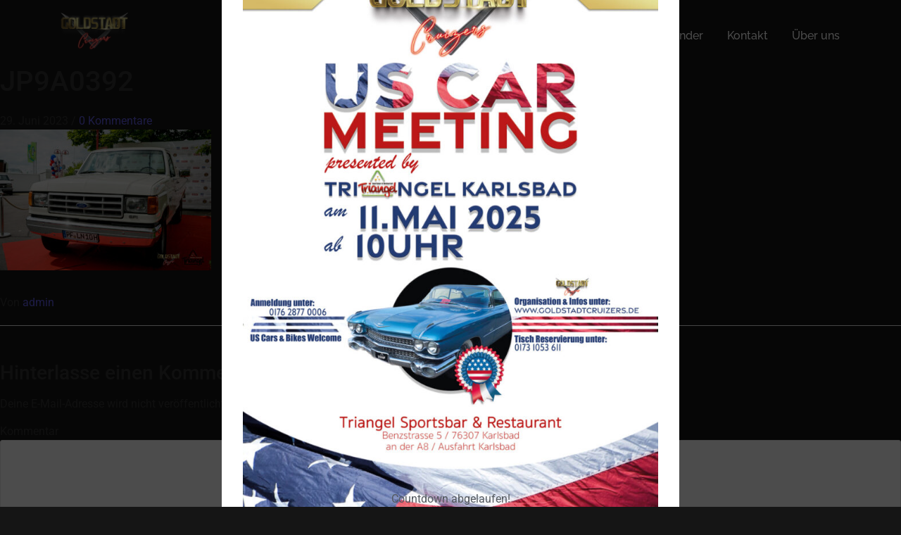

--- FILE ---
content_type: text/html; charset=UTF-8
request_url: https://goldstadtcruizers.de/jp9a0392/
body_size: 25138
content:
<!DOCTYPE html>
<html dir="ltr" lang="de" prefix="og: https://ogp.me/ns#">
<head>
<meta charset="UTF-8">
<meta name="viewport" content="width=device-width, initial-scale=1.0, viewport-fit=cover" />
<title>JP9A0392 - Goldstadtcruizers</title>
<style>img:is([sizes="auto" i], [sizes^="auto," i]) { contain-intrinsic-size: 3000px 1500px }</style>
<!-- All in One SEO 4.8.7 - aioseo.com -->
<meta name="robots" content="max-image-preview:large" />
<meta name="author" content="admin"/>
<link rel="canonical" href="https://goldstadtcruizers.de/jp9a0392/" />
<meta name="generator" content="All in One SEO (AIOSEO) 4.8.7" />
<meta property="og:locale" content="de_DE" />
<meta property="og:site_name" content="Goldstadtcruizers - Die US-Car Community" />
<meta property="og:type" content="article" />
<meta property="og:title" content="JP9A0392 - Goldstadtcruizers" />
<meta property="og:url" content="https://goldstadtcruizers.de/jp9a0392/" />
<meta property="article:published_time" content="2023-06-29T15:46:47+00:00" />
<meta property="article:modified_time" content="2023-06-29T15:46:47+00:00" />
<meta property="article:publisher" content="https://www.facebook.com/groups/185037308183883/" />
<meta name="twitter:card" content="summary_large_image" />
<meta name="twitter:title" content="JP9A0392 - Goldstadtcruizers" />
<script type="application/ld+json" class="aioseo-schema">
{"@context":"https:\/\/schema.org","@graph":[{"@type":"BreadcrumbList","@id":"https:\/\/goldstadtcruizers.de\/jp9a0392\/#breadcrumblist","itemListElement":[{"@type":"ListItem","@id":"https:\/\/goldstadtcruizers.de#listItem","position":1,"name":"Home","item":"https:\/\/goldstadtcruizers.de","nextItem":{"@type":"ListItem","@id":"https:\/\/goldstadtcruizers.de\/jp9a0392\/#listItem","name":"JP9A0392"}},{"@type":"ListItem","@id":"https:\/\/goldstadtcruizers.de\/jp9a0392\/#listItem","position":2,"name":"JP9A0392","previousItem":{"@type":"ListItem","@id":"https:\/\/goldstadtcruizers.de#listItem","name":"Home"}}]},{"@type":"ItemPage","@id":"https:\/\/goldstadtcruizers.de\/jp9a0392\/#itempage","url":"https:\/\/goldstadtcruizers.de\/jp9a0392\/","name":"JP9A0392 - Goldstadtcruizers","inLanguage":"de-DE","isPartOf":{"@id":"https:\/\/goldstadtcruizers.de\/#website"},"breadcrumb":{"@id":"https:\/\/goldstadtcruizers.de\/jp9a0392\/#breadcrumblist"},"author":{"@id":"https:\/\/goldstadtcruizers.de\/author\/admin\/#author"},"creator":{"@id":"https:\/\/goldstadtcruizers.de\/author\/admin\/#author"},"datePublished":"2023-06-29T15:46:47+00:00","dateModified":"2023-06-29T15:46:47+00:00"},{"@type":"Person","@id":"https:\/\/goldstadtcruizers.de\/#person","name":"Stefan Vielsack","image":"https:\/\/www.goldstadtcruizers.de\/wp-content\/uploads\/2022\/11\/logo_transparent-bg.png","sameAs":["https:\/\/www.facebook.com\/groups\/185037308183883\/","https:\/\/www.instagram.com\/goldstadt_cruizers\/"]},{"@type":"Person","@id":"https:\/\/goldstadtcruizers.de\/author\/admin\/#author","url":"https:\/\/goldstadtcruizers.de\/author\/admin\/","name":"admin"},{"@type":"WebSite","@id":"https:\/\/goldstadtcruizers.de\/#website","url":"https:\/\/goldstadtcruizers.de\/","name":"Goldstadtcruizers","description":"Die US-Car Community","inLanguage":"de-DE","publisher":{"@id":"https:\/\/goldstadtcruizers.de\/#person"}}]}
</script>
<!-- All in One SEO -->
<link rel="alternate" type="application/rss+xml" title="Goldstadtcruizers &raquo; Feed" href="https://goldstadtcruizers.de/feed/" />
<link rel="alternate" type="application/rss+xml" title="Goldstadtcruizers &raquo; Kommentar-Feed" href="https://goldstadtcruizers.de/comments/feed/" />
<link rel="alternate" type="text/calendar" title="Goldstadtcruizers &raquo; iCal Feed" href="https://goldstadtcruizers.de/events/?ical=1" />
<link rel="alternate" type="application/rss+xml" title="Goldstadtcruizers &raquo; JP9A0392 Kommentar-Feed" href="https://goldstadtcruizers.de/feed/?attachment_id=7572" />
<script type="text/javascript">
/* <![CDATA[ */
window._wpemojiSettings = {"baseUrl":"https:\/\/s.w.org\/images\/core\/emoji\/16.0.1\/72x72\/","ext":".png","svgUrl":"https:\/\/s.w.org\/images\/core\/emoji\/16.0.1\/svg\/","svgExt":".svg","source":{"concatemoji":"https:\/\/goldstadtcruizers.de\/wp-includes\/js\/wp-emoji-release.min.js?ver=759fe176844ee87fe42c6467a5358b67"}};
/*! This file is auto-generated */
!function(s,n){var o,i,e;function c(e){try{var t={supportTests:e,timestamp:(new Date).valueOf()};sessionStorage.setItem(o,JSON.stringify(t))}catch(e){}}function p(e,t,n){e.clearRect(0,0,e.canvas.width,e.canvas.height),e.fillText(t,0,0);var t=new Uint32Array(e.getImageData(0,0,e.canvas.width,e.canvas.height).data),a=(e.clearRect(0,0,e.canvas.width,e.canvas.height),e.fillText(n,0,0),new Uint32Array(e.getImageData(0,0,e.canvas.width,e.canvas.height).data));return t.every(function(e,t){return e===a[t]})}function u(e,t){e.clearRect(0,0,e.canvas.width,e.canvas.height),e.fillText(t,0,0);for(var n=e.getImageData(16,16,1,1),a=0;a<n.data.length;a++)if(0!==n.data[a])return!1;return!0}function f(e,t,n,a){switch(t){case"flag":return n(e,"\ud83c\udff3\ufe0f\u200d\u26a7\ufe0f","\ud83c\udff3\ufe0f\u200b\u26a7\ufe0f")?!1:!n(e,"\ud83c\udde8\ud83c\uddf6","\ud83c\udde8\u200b\ud83c\uddf6")&&!n(e,"\ud83c\udff4\udb40\udc67\udb40\udc62\udb40\udc65\udb40\udc6e\udb40\udc67\udb40\udc7f","\ud83c\udff4\u200b\udb40\udc67\u200b\udb40\udc62\u200b\udb40\udc65\u200b\udb40\udc6e\u200b\udb40\udc67\u200b\udb40\udc7f");case"emoji":return!a(e,"\ud83e\udedf")}return!1}function g(e,t,n,a){var r="undefined"!=typeof WorkerGlobalScope&&self instanceof WorkerGlobalScope?new OffscreenCanvas(300,150):s.createElement("canvas"),o=r.getContext("2d",{willReadFrequently:!0}),i=(o.textBaseline="top",o.font="600 32px Arial",{});return e.forEach(function(e){i[e]=t(o,e,n,a)}),i}function t(e){var t=s.createElement("script");t.src=e,t.defer=!0,s.head.appendChild(t)}"undefined"!=typeof Promise&&(o="wpEmojiSettingsSupports",i=["flag","emoji"],n.supports={everything:!0,everythingExceptFlag:!0},e=new Promise(function(e){s.addEventListener("DOMContentLoaded",e,{once:!0})}),new Promise(function(t){var n=function(){try{var e=JSON.parse(sessionStorage.getItem(o));if("object"==typeof e&&"number"==typeof e.timestamp&&(new Date).valueOf()<e.timestamp+604800&&"object"==typeof e.supportTests)return e.supportTests}catch(e){}return null}();if(!n){if("undefined"!=typeof Worker&&"undefined"!=typeof OffscreenCanvas&&"undefined"!=typeof URL&&URL.createObjectURL&&"undefined"!=typeof Blob)try{var e="postMessage("+g.toString()+"("+[JSON.stringify(i),f.toString(),p.toString(),u.toString()].join(",")+"));",a=new Blob([e],{type:"text/javascript"}),r=new Worker(URL.createObjectURL(a),{name:"wpTestEmojiSupports"});return void(r.onmessage=function(e){c(n=e.data),r.terminate(),t(n)})}catch(e){}c(n=g(i,f,p,u))}t(n)}).then(function(e){for(var t in e)n.supports[t]=e[t],n.supports.everything=n.supports.everything&&n.supports[t],"flag"!==t&&(n.supports.everythingExceptFlag=n.supports.everythingExceptFlag&&n.supports[t]);n.supports.everythingExceptFlag=n.supports.everythingExceptFlag&&!n.supports.flag,n.DOMReady=!1,n.readyCallback=function(){n.DOMReady=!0}}).then(function(){return e}).then(function(){var e;n.supports.everything||(n.readyCallback(),(e=n.source||{}).concatemoji?t(e.concatemoji):e.wpemoji&&e.twemoji&&(t(e.twemoji),t(e.wpemoji)))}))}((window,document),window._wpemojiSettings);
/* ]]> */
</script>
<!-- <link rel='stylesheet' id='fastgallery-vc-main-style-css' href='https://goldstadtcruizers.de/wp-content/plugins/fastgalleryelementor/assets/css/style.css?ver=759fe176844ee87fe42c6467a5358b67' type='text/css' media='all' /> -->
<!-- <link rel='stylesheet' id='premium-addons-css' href='https://goldstadtcruizers.de/wp-content/plugins/premium-addons-for-elementor/assets/frontend/min-css/premium-addons.min.css?ver=4.11.35' type='text/css' media='all' /> -->
<link rel="stylesheet" type="text/css" href="//goldstadtcruizers.de/wp-content/cache/wpfc-minified/mk6stttg/aepkk.css" media="all"/>
<style id='wp-emoji-styles-inline-css' type='text/css'>
img.wp-smiley, img.emoji {
display: inline !important;
border: none !important;
box-shadow: none !important;
height: 1em !important;
width: 1em !important;
margin: 0 0.07em !important;
vertical-align: -0.1em !important;
background: none !important;
padding: 0 !important;
}
</style>
<!-- <link rel='stylesheet' id='wp-block-library-css' href='https://goldstadtcruizers.de/wp-includes/css/dist/block-library/style.min.css?ver=759fe176844ee87fe42c6467a5358b67' type='text/css' media='all' /> -->
<link rel="stylesheet" type="text/css" href="//goldstadtcruizers.de/wp-content/cache/wpfc-minified/21k8e2zf/aepwa.css" media="all"/>
<style id='classic-theme-styles-inline-css' type='text/css'>
/*! This file is auto-generated */
.wp-block-button__link{color:#fff;background-color:#32373c;border-radius:9999px;box-shadow:none;text-decoration:none;padding:calc(.667em + 2px) calc(1.333em + 2px);font-size:1.125em}.wp-block-file__button{background:#32373c;color:#fff;text-decoration:none}
</style>
<style id='global-styles-inline-css' type='text/css'>
:root{--wp--preset--aspect-ratio--square: 1;--wp--preset--aspect-ratio--4-3: 4/3;--wp--preset--aspect-ratio--3-4: 3/4;--wp--preset--aspect-ratio--3-2: 3/2;--wp--preset--aspect-ratio--2-3: 2/3;--wp--preset--aspect-ratio--16-9: 16/9;--wp--preset--aspect-ratio--9-16: 9/16;--wp--preset--color--black: #000000;--wp--preset--color--cyan-bluish-gray: #abb8c3;--wp--preset--color--white: #ffffff;--wp--preset--color--pale-pink: #f78da7;--wp--preset--color--vivid-red: #cf2e2e;--wp--preset--color--luminous-vivid-orange: #ff6900;--wp--preset--color--luminous-vivid-amber: #fcb900;--wp--preset--color--light-green-cyan: #7bdcb5;--wp--preset--color--vivid-green-cyan: #00d084;--wp--preset--color--pale-cyan-blue: #8ed1fc;--wp--preset--color--vivid-cyan-blue: #0693e3;--wp--preset--color--vivid-purple: #9b51e0;--wp--preset--gradient--vivid-cyan-blue-to-vivid-purple: linear-gradient(135deg,rgba(6,147,227,1) 0%,rgb(155,81,224) 100%);--wp--preset--gradient--light-green-cyan-to-vivid-green-cyan: linear-gradient(135deg,rgb(122,220,180) 0%,rgb(0,208,130) 100%);--wp--preset--gradient--luminous-vivid-amber-to-luminous-vivid-orange: linear-gradient(135deg,rgba(252,185,0,1) 0%,rgba(255,105,0,1) 100%);--wp--preset--gradient--luminous-vivid-orange-to-vivid-red: linear-gradient(135deg,rgba(255,105,0,1) 0%,rgb(207,46,46) 100%);--wp--preset--gradient--very-light-gray-to-cyan-bluish-gray: linear-gradient(135deg,rgb(238,238,238) 0%,rgb(169,184,195) 100%);--wp--preset--gradient--cool-to-warm-spectrum: linear-gradient(135deg,rgb(74,234,220) 0%,rgb(151,120,209) 20%,rgb(207,42,186) 40%,rgb(238,44,130) 60%,rgb(251,105,98) 80%,rgb(254,248,76) 100%);--wp--preset--gradient--blush-light-purple: linear-gradient(135deg,rgb(255,206,236) 0%,rgb(152,150,240) 100%);--wp--preset--gradient--blush-bordeaux: linear-gradient(135deg,rgb(254,205,165) 0%,rgb(254,45,45) 50%,rgb(107,0,62) 100%);--wp--preset--gradient--luminous-dusk: linear-gradient(135deg,rgb(255,203,112) 0%,rgb(199,81,192) 50%,rgb(65,88,208) 100%);--wp--preset--gradient--pale-ocean: linear-gradient(135deg,rgb(255,245,203) 0%,rgb(182,227,212) 50%,rgb(51,167,181) 100%);--wp--preset--gradient--electric-grass: linear-gradient(135deg,rgb(202,248,128) 0%,rgb(113,206,126) 100%);--wp--preset--gradient--midnight: linear-gradient(135deg,rgb(2,3,129) 0%,rgb(40,116,252) 100%);--wp--preset--font-size--small: 13px;--wp--preset--font-size--medium: 20px;--wp--preset--font-size--large: 36px;--wp--preset--font-size--x-large: 42px;--wp--preset--spacing--20: 0.44rem;--wp--preset--spacing--30: 0.67rem;--wp--preset--spacing--40: 1rem;--wp--preset--spacing--50: 1.5rem;--wp--preset--spacing--60: 2.25rem;--wp--preset--spacing--70: 3.38rem;--wp--preset--spacing--80: 5.06rem;--wp--preset--shadow--natural: 6px 6px 9px rgba(0, 0, 0, 0.2);--wp--preset--shadow--deep: 12px 12px 50px rgba(0, 0, 0, 0.4);--wp--preset--shadow--sharp: 6px 6px 0px rgba(0, 0, 0, 0.2);--wp--preset--shadow--outlined: 6px 6px 0px -3px rgba(255, 255, 255, 1), 6px 6px rgba(0, 0, 0, 1);--wp--preset--shadow--crisp: 6px 6px 0px rgba(0, 0, 0, 1);}:where(.is-layout-flex){gap: 0.5em;}:where(.is-layout-grid){gap: 0.5em;}body .is-layout-flex{display: flex;}.is-layout-flex{flex-wrap: wrap;align-items: center;}.is-layout-flex > :is(*, div){margin: 0;}body .is-layout-grid{display: grid;}.is-layout-grid > :is(*, div){margin: 0;}:where(.wp-block-columns.is-layout-flex){gap: 2em;}:where(.wp-block-columns.is-layout-grid){gap: 2em;}:where(.wp-block-post-template.is-layout-flex){gap: 1.25em;}:where(.wp-block-post-template.is-layout-grid){gap: 1.25em;}.has-black-color{color: var(--wp--preset--color--black) !important;}.has-cyan-bluish-gray-color{color: var(--wp--preset--color--cyan-bluish-gray) !important;}.has-white-color{color: var(--wp--preset--color--white) !important;}.has-pale-pink-color{color: var(--wp--preset--color--pale-pink) !important;}.has-vivid-red-color{color: var(--wp--preset--color--vivid-red) !important;}.has-luminous-vivid-orange-color{color: var(--wp--preset--color--luminous-vivid-orange) !important;}.has-luminous-vivid-amber-color{color: var(--wp--preset--color--luminous-vivid-amber) !important;}.has-light-green-cyan-color{color: var(--wp--preset--color--light-green-cyan) !important;}.has-vivid-green-cyan-color{color: var(--wp--preset--color--vivid-green-cyan) !important;}.has-pale-cyan-blue-color{color: var(--wp--preset--color--pale-cyan-blue) !important;}.has-vivid-cyan-blue-color{color: var(--wp--preset--color--vivid-cyan-blue) !important;}.has-vivid-purple-color{color: var(--wp--preset--color--vivid-purple) !important;}.has-black-background-color{background-color: var(--wp--preset--color--black) !important;}.has-cyan-bluish-gray-background-color{background-color: var(--wp--preset--color--cyan-bluish-gray) !important;}.has-white-background-color{background-color: var(--wp--preset--color--white) !important;}.has-pale-pink-background-color{background-color: var(--wp--preset--color--pale-pink) !important;}.has-vivid-red-background-color{background-color: var(--wp--preset--color--vivid-red) !important;}.has-luminous-vivid-orange-background-color{background-color: var(--wp--preset--color--luminous-vivid-orange) !important;}.has-luminous-vivid-amber-background-color{background-color: var(--wp--preset--color--luminous-vivid-amber) !important;}.has-light-green-cyan-background-color{background-color: var(--wp--preset--color--light-green-cyan) !important;}.has-vivid-green-cyan-background-color{background-color: var(--wp--preset--color--vivid-green-cyan) !important;}.has-pale-cyan-blue-background-color{background-color: var(--wp--preset--color--pale-cyan-blue) !important;}.has-vivid-cyan-blue-background-color{background-color: var(--wp--preset--color--vivid-cyan-blue) !important;}.has-vivid-purple-background-color{background-color: var(--wp--preset--color--vivid-purple) !important;}.has-black-border-color{border-color: var(--wp--preset--color--black) !important;}.has-cyan-bluish-gray-border-color{border-color: var(--wp--preset--color--cyan-bluish-gray) !important;}.has-white-border-color{border-color: var(--wp--preset--color--white) !important;}.has-pale-pink-border-color{border-color: var(--wp--preset--color--pale-pink) !important;}.has-vivid-red-border-color{border-color: var(--wp--preset--color--vivid-red) !important;}.has-luminous-vivid-orange-border-color{border-color: var(--wp--preset--color--luminous-vivid-orange) !important;}.has-luminous-vivid-amber-border-color{border-color: var(--wp--preset--color--luminous-vivid-amber) !important;}.has-light-green-cyan-border-color{border-color: var(--wp--preset--color--light-green-cyan) !important;}.has-vivid-green-cyan-border-color{border-color: var(--wp--preset--color--vivid-green-cyan) !important;}.has-pale-cyan-blue-border-color{border-color: var(--wp--preset--color--pale-cyan-blue) !important;}.has-vivid-cyan-blue-border-color{border-color: var(--wp--preset--color--vivid-cyan-blue) !important;}.has-vivid-purple-border-color{border-color: var(--wp--preset--color--vivid-purple) !important;}.has-vivid-cyan-blue-to-vivid-purple-gradient-background{background: var(--wp--preset--gradient--vivid-cyan-blue-to-vivid-purple) !important;}.has-light-green-cyan-to-vivid-green-cyan-gradient-background{background: var(--wp--preset--gradient--light-green-cyan-to-vivid-green-cyan) !important;}.has-luminous-vivid-amber-to-luminous-vivid-orange-gradient-background{background: var(--wp--preset--gradient--luminous-vivid-amber-to-luminous-vivid-orange) !important;}.has-luminous-vivid-orange-to-vivid-red-gradient-background{background: var(--wp--preset--gradient--luminous-vivid-orange-to-vivid-red) !important;}.has-very-light-gray-to-cyan-bluish-gray-gradient-background{background: var(--wp--preset--gradient--very-light-gray-to-cyan-bluish-gray) !important;}.has-cool-to-warm-spectrum-gradient-background{background: var(--wp--preset--gradient--cool-to-warm-spectrum) !important;}.has-blush-light-purple-gradient-background{background: var(--wp--preset--gradient--blush-light-purple) !important;}.has-blush-bordeaux-gradient-background{background: var(--wp--preset--gradient--blush-bordeaux) !important;}.has-luminous-dusk-gradient-background{background: var(--wp--preset--gradient--luminous-dusk) !important;}.has-pale-ocean-gradient-background{background: var(--wp--preset--gradient--pale-ocean) !important;}.has-electric-grass-gradient-background{background: var(--wp--preset--gradient--electric-grass) !important;}.has-midnight-gradient-background{background: var(--wp--preset--gradient--midnight) !important;}.has-small-font-size{font-size: var(--wp--preset--font-size--small) !important;}.has-medium-font-size{font-size: var(--wp--preset--font-size--medium) !important;}.has-large-font-size{font-size: var(--wp--preset--font-size--large) !important;}.has-x-large-font-size{font-size: var(--wp--preset--font-size--x-large) !important;}
:where(.wp-block-post-template.is-layout-flex){gap: 1.25em;}:where(.wp-block-post-template.is-layout-grid){gap: 1.25em;}
:where(.wp-block-columns.is-layout-flex){gap: 2em;}:where(.wp-block-columns.is-layout-grid){gap: 2em;}
:root :where(.wp-block-pullquote){font-size: 1.5em;line-height: 1.6;}
</style>
<!-- <link rel='stylesheet' id='contact-form-7-css' href='https://goldstadtcruizers.de/wp-content/plugins/contact-form-7/includes/css/styles.css?ver=6.1.1' type='text/css' media='all' /> -->
<!-- <link rel='stylesheet' id='rt-flaticon-css' href='https://goldstadtcruizers.de/wp-content/plugins/the-post-grid/assets/vendor/flaticon/flaticon_the_post_grid.css?ver=7.8.4' type='text/css' media='all' /> -->
<!-- <link rel='stylesheet' id='rt-tpg-css' href='https://goldstadtcruizers.de/wp-content/plugins/the-post-grid/assets/css/thepostgrid.min.css?ver=7.8.4' type='text/css' media='all' /> -->
<!-- <link rel='stylesheet' id='tribe-events-v2-single-skeleton-css' href='https://goldstadtcruizers.de/wp-content/plugins/the-events-calendar/build/css/tribe-events-single-skeleton.css?ver=6.15.3' type='text/css' media='all' /> -->
<!-- <link rel='stylesheet' id='tribe-events-v2-single-skeleton-full-css' href='https://goldstadtcruizers.de/wp-content/plugins/the-events-calendar/build/css/tribe-events-single-full.css?ver=6.15.3' type='text/css' media='all' /> -->
<!-- <link rel='stylesheet' id='tec-events-elementor-widgets-base-styles-css' href='https://goldstadtcruizers.de/wp-content/plugins/the-events-calendar/build/css/integrations/plugins/elementor/widgets/widget-base.css?ver=6.15.3' type='text/css' media='all' /> -->
<!-- <link rel='stylesheet' id='e-animation-pulse-css' href='https://goldstadtcruizers.de/wp-content/plugins/elementor/assets/lib/animations/styles/e-animation-pulse.min.css?ver=3.31.5' type='text/css' media='all' /> -->
<!-- <link rel='stylesheet' id='elementor-frontend-css' href='https://goldstadtcruizers.de/wp-content/plugins/elementor/assets/css/frontend.min.css?ver=3.31.5' type='text/css' media='all' /> -->
<link rel="stylesheet" type="text/css" href="//goldstadtcruizers.de/wp-content/cache/wpfc-minified/lyzoicxu/aepkk.css" media="all"/>
<style id='elementor-frontend-inline-css' type='text/css'>
.elementor-409 .elementor-element.elementor-element-4c3b442{padding:10px 0px 0px 0px;}.elementor-bc-flex-widget .elementor-409 .elementor-element.elementor-element-41399ff2.elementor-column .elementor-widget-wrap{align-items:center;}.elementor-409 .elementor-element.elementor-element-41399ff2.elementor-column.elementor-element[data-element_type="column"] > .elementor-widget-wrap.elementor-element-populated{align-content:center;align-items:center;}.elementor-409 .elementor-element.elementor-element-98c214c > .elementor-widget-container{margin:-4% 0% 0% 0%;}.elementor-409 .elementor-element.elementor-element-98c214c{text-align:left;}.elementor-409 .elementor-element.elementor-element-98c214c .wpr-logo{padding:0px 0px 0px 0px;border-radius:2px 2px 2px 2px;}.elementor-409 .elementor-element.elementor-element-98c214c .wpr-logo-image{max-width:110px;}.elementor-409 .elementor-element.elementor-element-98c214c.wpr-logo-position-left .wpr-logo-image{margin-right:0px;}.elementor-409 .elementor-element.elementor-element-98c214c.wpr-logo-position-right .wpr-logo-image{margin-left:0px;}.elementor-409 .elementor-element.elementor-element-98c214c.wpr-logo-position-center .wpr-logo-image{margin-bottom:0px;}.elementor-409 .elementor-element.elementor-element-98c214c .wpr-logo:hover img{opacity:0.6;}.elementor-409 .elementor-element.elementor-element-98c214c .wpr-logo-image img{-webkit-transition-duration:0.7s;transition-duration:0.7s;}.elementor-409 .elementor-element.elementor-element-98c214c .wpr-logo-title{color:#605BE5;margin:0 0 0px;}.elementor-409 .elementor-element.elementor-element-98c214c .wpr-logo-description{color:#888888;}.elementor-bc-flex-widget .elementor-409 .elementor-element.elementor-element-61f09162.elementor-column .elementor-widget-wrap{align-items:center;}.elementor-409 .elementor-element.elementor-element-61f09162.elementor-column.elementor-element[data-element_type="column"] > .elementor-widget-wrap.elementor-element-populated{align-content:center;align-items:center;}.elementor-409 .elementor-element.elementor-element-5bc3c64e .wpr-menu-item.wpr-pointer-item{transition-duration:0.7s;}.elementor-409 .elementor-element.elementor-element-5bc3c64e .wpr-menu-item.wpr-pointer-item:before{transition-duration:0.7s;}.elementor-409 .elementor-element.elementor-element-5bc3c64e .wpr-menu-item.wpr-pointer-item:after{transition-duration:0.7s;}.elementor-409 .elementor-element.elementor-element-5bc3c64e .wpr-mobile-toggle-wrap{text-align:center;}.elementor-409 .elementor-element.elementor-element-5bc3c64e .wpr-nav-menu .wpr-menu-item,
.elementor-409 .elementor-element.elementor-element-5bc3c64e .wpr-nav-menu > .menu-item-has-children > .wpr-sub-icon{color:#FFFFFF;}.elementor-409 .elementor-element.elementor-element-5bc3c64e .wpr-nav-menu .wpr-menu-item:hover,
.elementor-409 .elementor-element.elementor-element-5bc3c64e .wpr-nav-menu > .menu-item-has-children:hover > .wpr-sub-icon,
.elementor-409 .elementor-element.elementor-element-5bc3c64e .wpr-nav-menu .wpr-menu-item.wpr-active-menu-item,
.elementor-409 .elementor-element.elementor-element-5bc3c64e .wpr-nav-menu > .menu-item-has-children.current_page_item > .wpr-sub-icon{color:#BA935B;}.elementor-409 .elementor-element.elementor-element-5bc3c64e.wpr-pointer-line-fx .wpr-menu-item:before,
.elementor-409 .elementor-element.elementor-element-5bc3c64e.wpr-pointer-line-fx .wpr-menu-item:after{background-color:#BA935B;}.elementor-409 .elementor-element.elementor-element-5bc3c64e.wpr-pointer-border-fx .wpr-menu-item:before{border-color:#BA935B;border-width:1px;}.elementor-409 .elementor-element.elementor-element-5bc3c64e.wpr-pointer-background-fx .wpr-menu-item:before{background-color:#BA935B;}.elementor-409 .elementor-element.elementor-element-5bc3c64e .menu-item-has-children .wpr-sub-icon{font-size:15px;}.elementor-409 .elementor-element.elementor-element-5bc3c64e.wpr-pointer-background:not(.wpr-sub-icon-none) .wpr-nav-menu-horizontal .menu-item-has-children .wpr-pointer-item{padding-right:calc(15px + 7px);}.elementor-409 .elementor-element.elementor-element-5bc3c64e.wpr-pointer-border:not(.wpr-sub-icon-none) .wpr-nav-menu-horizontal .menu-item-has-children .wpr-pointer-item{padding-right:calc(15px + 7px);}.elementor-409 .elementor-element.elementor-element-5bc3c64e .wpr-nav-menu .wpr-menu-item,.elementor-409 .elementor-element.elementor-element-5bc3c64e .wpr-mobile-nav-menu a,.elementor-409 .elementor-element.elementor-element-5bc3c64e .wpr-mobile-toggle-text{font-family:"Raleway", Sans-serif;font-size:16px;font-weight:500;}.elementor-409 .elementor-element.elementor-element-5bc3c64e.wpr-pointer-underline .wpr-menu-item:after,
.elementor-409 .elementor-element.elementor-element-5bc3c64e.wpr-pointer-overline .wpr-menu-item:before,
.elementor-409 .elementor-element.elementor-element-5bc3c64e.wpr-pointer-double-line .wpr-menu-item:before,
.elementor-409 .elementor-element.elementor-element-5bc3c64e.wpr-pointer-double-line .wpr-menu-item:after{height:1px;}.elementor-409 .elementor-element.elementor-element-5bc3c64e.wpr-pointer-underline>nav>ul>li>.wpr-menu-item:after,
.elementor-409 .elementor-element.elementor-element-5bc3c64e.wpr-pointer-overline>nav>ul>li>.wpr-menu-item:before,
.elementor-409 .elementor-element.elementor-element-5bc3c64e.wpr-pointer-double-line>nav>ul>li>.wpr-menu-item:before,
.elementor-409 .elementor-element.elementor-element-5bc3c64e.wpr-pointer-double-line>nav>ul>li>.wpr-menu-item:after{height:1px;}.elementor-409 .elementor-element.elementor-element-5bc3c64e.wpr-pointer-border-fx>nav>ul>li>.wpr-menu-item:before{border-width:1px;}.elementor-409 .elementor-element.elementor-element-5bc3c64e.wpr-pointer-underline>.elementor-widget-container>nav>ul>li>.wpr-menu-item:after,
.elementor-409 .elementor-element.elementor-element-5bc3c64e.wpr-pointer-overline>.elementor-widget-container>nav>ul>li>.wpr-menu-item:before,
.elementor-409 .elementor-element.elementor-element-5bc3c64e.wpr-pointer-double-line>.elementor-widget-container>nav>ul>li>.wpr-menu-item:before,
.elementor-409 .elementor-element.elementor-element-5bc3c64e.wpr-pointer-double-line>.elementor-widget-container>nav>ul>li>.wpr-menu-item:after{height:1px;}.elementor-409 .elementor-element.elementor-element-5bc3c64e.wpr-pointer-border-fx>.elementor-widget-container>nav>ul>li>.wpr-menu-item:before{border-width:1px;}.elementor-409 .elementor-element.elementor-element-5bc3c64e:not(.wpr-pointer-border-fx) .wpr-menu-item.wpr-pointer-item:before{transform:translateY(-13px);}.elementor-409 .elementor-element.elementor-element-5bc3c64e:not(.wpr-pointer-border-fx) .wpr-menu-item.wpr-pointer-item:after{transform:translateY(13px);}.elementor-409 .elementor-element.elementor-element-5bc3c64e .wpr-nav-menu .wpr-menu-item{padding-left:7px;padding-right:7px;padding-top:15px;padding-bottom:15px;}.elementor-409 .elementor-element.elementor-element-5bc3c64e.wpr-pointer-background:not(.wpr-sub-icon-none) .wpr-nav-menu-vertical .menu-item-has-children .wpr-sub-icon{text-indent:-7px;}.elementor-409 .elementor-element.elementor-element-5bc3c64e.wpr-pointer-border:not(.wpr-sub-icon-none) .wpr-nav-menu-vertical .menu-item-has-children .wpr-sub-icon{text-indent:-7px;}.elementor-409 .elementor-element.elementor-element-5bc3c64e .wpr-nav-menu > .menu-item{margin-left:10px;margin-right:10px;}.elementor-409 .elementor-element.elementor-element-5bc3c64e .wpr-nav-menu-vertical .wpr-nav-menu > li > .wpr-sub-menu{margin-left:10px;}.elementor-409 .elementor-element.elementor-element-5bc3c64e.wpr-main-menu-align-left .wpr-nav-menu-vertical .wpr-nav-menu > li > .wpr-sub-icon{right:10px;}.elementor-409 .elementor-element.elementor-element-5bc3c64e.wpr-main-menu-align-right .wpr-nav-menu-vertical .wpr-nav-menu > li > .wpr-sub-icon{left:10px;}.elementor-409 .elementor-element.elementor-element-5bc3c64e .wpr-sub-menu .wpr-sub-menu-item,
.elementor-409 .elementor-element.elementor-element-5bc3c64e .wpr-sub-menu > .menu-item-has-children .wpr-sub-icon{color:#FFFFFF;}.elementor-409 .elementor-element.elementor-element-5bc3c64e .wpr-sub-menu .wpr-sub-menu-item{background-color:#4E4E4E9C;padding-left:15px;padding-right:15px;padding-top:13px;padding-bottom:13px;}.elementor-409 .elementor-element.elementor-element-5bc3c64e .wpr-sub-menu .wpr-sub-menu-item:hover,
.elementor-409 .elementor-element.elementor-element-5bc3c64e .wpr-sub-menu > .menu-item-has-children .wpr-sub-menu-item:hover .wpr-sub-icon,
.elementor-409 .elementor-element.elementor-element-5bc3c64e .wpr-sub-menu .wpr-sub-menu-item.wpr-active-menu-item,
.elementor-409 .elementor-element.elementor-element-5bc3c64e .wpr-sub-menu > .menu-item-has-children.current_page_item .wpr-sub-icon{color:#ffffff;}.elementor-409 .elementor-element.elementor-element-5bc3c64e .wpr-sub-menu .wpr-sub-menu-item:hover,
.elementor-409 .elementor-element.elementor-element-5bc3c64e .wpr-sub-menu .wpr-sub-menu-item.wpr-active-menu-item{background-color:#BB9050;}.elementor-409 .elementor-element.elementor-element-5bc3c64e .wpr-sub-menu .wpr-sub-icon{right:15px;}.elementor-409 .elementor-element.elementor-element-5bc3c64e.wpr-main-menu-align-right .wpr-nav-menu-vertical .wpr-sub-menu .wpr-sub-icon{left:15px;}.elementor-409 .elementor-element.elementor-element-5bc3c64e .wpr-nav-menu-horizontal .wpr-nav-menu > li > .wpr-sub-menu{margin-top:0px;}.elementor-409 .elementor-element.elementor-element-5bc3c64e .wpr-sub-menu{box-shadow:0px 0px 10px 0px rgba(0,0,0,0.5);}.elementor-409 .elementor-element.elementor-element-5bc3c64e .wpr-mobile-nav-menu a,
.elementor-409 .elementor-element.elementor-element-5bc3c64e .wpr-mobile-nav-menu .menu-item-has-children > a:after{color:#FFFFFF;}.elementor-409 .elementor-element.elementor-element-5bc3c64e .wpr-mobile-nav-menu li{background-color:#151515;}.elementor-409 .elementor-element.elementor-element-5bc3c64e .wpr-mobile-nav-menu li a:hover,
.elementor-409 .elementor-element.elementor-element-5bc3c64e .wpr-mobile-nav-menu .menu-item-has-children > a:hover:after,
.elementor-409 .elementor-element.elementor-element-5bc3c64e .wpr-mobile-nav-menu li a.wpr-active-menu-item,
.elementor-409 .elementor-element.elementor-element-5bc3c64e .wpr-mobile-nav-menu .menu-item-has-children.current_page_item > a:hover:after{color:#ffffff;}.elementor-409 .elementor-element.elementor-element-5bc3c64e .wpr-mobile-nav-menu a:hover,
.elementor-409 .elementor-element.elementor-element-5bc3c64e .wpr-mobile-nav-menu a.wpr-active-menu-item{background-color:#BA935B;}.elementor-409 .elementor-element.elementor-element-5bc3c64e .wpr-mobile-nav-menu a{padding-left:10px;padding-right:10px;}.elementor-409 .elementor-element.elementor-element-5bc3c64e .wpr-mobile-nav-menu .menu-item-has-children > a:after{margin-left:10px;margin-right:10px;}.elementor-409 .elementor-element.elementor-element-5bc3c64e .wpr-mobile-nav-menu .wpr-mobile-menu-item{padding-top:8px;padding-bottom:8px;}.elementor-409 .elementor-element.elementor-element-5bc3c64e .wpr-mobile-nav-menu .wpr-mobile-sub-menu-item{font-size:12px;padding-top:5px;padding-bottom:5px;}.elementor-409 .elementor-element.elementor-element-5bc3c64e .wpr-mobile-nav-menu{margin-top:10px;}.elementor-409 .elementor-element.elementor-element-5bc3c64e .wpr-mobile-toggle{border-color:#FFFFFF;width:45px;border-width:0px;}.elementor-409 .elementor-element.elementor-element-5bc3c64e .wpr-mobile-toggle-text{color:#FFFFFF;}.elementor-409 .elementor-element.elementor-element-5bc3c64e .wpr-mobile-toggle-line{background-color:#FFFFFF;height:2px;margin-bottom:4px;}.elementor-409 .elementor-element.elementor-element-5bc3c64e .wpr-mobile-toggle:hover{border-color:#BA935B;}.elementor-409 .elementor-element.elementor-element-5bc3c64e .wpr-mobile-toggle:hover .wpr-mobile-toggle-text{color:#BA935B;}.elementor-409 .elementor-element.elementor-element-5bc3c64e .wpr-mobile-toggle:hover .wpr-mobile-toggle-line{background-color:#BA935B;}body.elementor-page-409:not(.elementor-motion-effects-element-type-background), body.elementor-page-409 > .elementor-motion-effects-container > .elementor-motion-effects-layer{background-color:#2A2A2A;}@media(min-width:768px){.elementor-409 .elementor-element.elementor-element-41399ff2{width:32.281%;}.elementor-409 .elementor-element.elementor-element-61f09162{width:67.719%;}}@media(max-width:1024px){.elementor-409 .elementor-element.elementor-element-4c3b442{padding:0px 20px 0px 20px;}}@media(max-width:767px){.elementor-409 .elementor-element.elementor-element-4c3b442{z-index:3;}.elementor-409 .elementor-element.elementor-element-41399ff2{width:50%;}.elementor-409 .elementor-element.elementor-element-61f09162{width:50%;}.elementor-409 .elementor-element.elementor-element-5bc3c64e .wpr-mobile-toggle-wrap{text-align:right;}.elementor-409 .elementor-element.elementor-element-5bc3c64e .wpr-nav-menu .wpr-menu-item,.elementor-409 .elementor-element.elementor-element-5bc3c64e .wpr-mobile-nav-menu a,.elementor-409 .elementor-element.elementor-element-5bc3c64e .wpr-mobile-toggle-text{font-size:14px;}}
.elementor-412 .elementor-element.elementor-element-619734d7:not(.elementor-motion-effects-element-type-background), .elementor-412 .elementor-element.elementor-element-619734d7 > .elementor-motion-effects-container > .elementor-motion-effects-layer{background-image:url("https://goldstadtcruizers.de/wp-content/uploads/2022/11/mt-sample-background.jpg");background-position:center center;background-repeat:no-repeat;background-size:cover;}.elementor-412 .elementor-element.elementor-element-619734d7 > .elementor-background-overlay{background-color:#0A0A0A;opacity:0.66;transition:background 0.3s, border-radius 0.3s, opacity 0.3s;}.elementor-412 .elementor-element.elementor-element-619734d7 > .elementor-container{min-height:540px;}.elementor-412 .elementor-element.elementor-element-619734d7{transition:background 0.3s, border 0.3s, border-radius 0.3s, box-shadow 0.3s;margin-top:100px;margin-bottom:0px;}.elementor-widget-heading .elementor-heading-title{font-family:var( --e-global-typography-primary-font-family ), Sans-serif;font-weight:var( --e-global-typography-primary-font-weight );color:var( --e-global-color-primary );}.elementor-412 .elementor-element.elementor-element-7f0e2c2b{text-align:center;}.elementor-412 .elementor-element.elementor-element-7f0e2c2b .elementor-heading-title{font-family:"Poppins", Sans-serif;font-size:45px;font-weight:800;color:#FFFFFF;}.elementor-412 .elementor-element.elementor-element-661793d8{text-align:center;}.elementor-412 .elementor-element.elementor-element-661793d8 .elementor-heading-title{font-family:"Poppins", Sans-serif;font-size:65px;font-weight:900;-webkit-text-stroke-width:1px;stroke-width:1px;-webkit-text-stroke-color:#BB9050;stroke:#BB9050;color:#6EC1E400;}.elementor-412 .elementor-element.elementor-element-53c864da > .elementor-container{max-width:617px;}.elementor-widget-text-editor{font-family:var( --e-global-typography-text-font-family ), Sans-serif;font-weight:var( --e-global-typography-text-font-weight );color:var( --e-global-color-text );}.elementor-widget-text-editor.elementor-drop-cap-view-stacked .elementor-drop-cap{background-color:var( --e-global-color-primary );}.elementor-widget-text-editor.elementor-drop-cap-view-framed .elementor-drop-cap, .elementor-widget-text-editor.elementor-drop-cap-view-default .elementor-drop-cap{color:var( --e-global-color-primary );border-color:var( --e-global-color-primary );}.elementor-412 .elementor-element.elementor-element-2bdf59ca{text-align:center;font-family:"Lato", Sans-serif;font-size:14px;font-weight:400;color:#ECE9E9;}.elementor-412 .elementor-element.elementor-element-46532208 .wpr-button{background-color:#BA935B;-webkit-transition-duration:0.4s;transition-duration:0.4s;-webkit-animation-duration:0.4s;animation-duration:0.4s;border-color:#E8E8E8;border-style:none;border-radius:1px 1px 1px 1px;}	.elementor-412 .elementor-element.elementor-element-46532208 [class*="elementor-animation"]:hover,
.elementor-412 .elementor-element.elementor-element-46532208 .wpr-button::before,
.elementor-412 .elementor-element.elementor-element-46532208 .wpr-button::after{background-color:#A1783E;}.elementor-412 .elementor-element.elementor-element-46532208 > .elementor-widget-container{margin:20px 0px 0px 0px;}.elementor-412 .elementor-element.elementor-element-46532208 .wpr-button::before{-webkit-transition-duration:0.4s;transition-duration:0.4s;-webkit-animation-duration:0.4s;animation-duration:0.4s;}.elementor-412 .elementor-element.elementor-element-46532208 .wpr-button::after{-webkit-transition-duration:0.4s;transition-duration:0.4s;-webkit-animation-duration:0.4s;animation-duration:0.4s;color:#ffffff;padding:10px 10px 10px 10px;}.elementor-412 .elementor-element.elementor-element-46532208 .wpr-button .wpr-button-icon{-webkit-transition-duration:0.4s;transition-duration:0.4s;}.elementor-412 .elementor-element.elementor-element-46532208 .wpr-button .wpr-button-icon svg{-webkit-transition-duration:0.4s;transition-duration:0.4s;}.elementor-412 .elementor-element.elementor-element-46532208 .wpr-button .wpr-button-text{-webkit-transition-duration:0.4s;transition-duration:0.4s;-webkit-animation-duration:0.4s;animation-duration:0.4s;}.elementor-412 .elementor-element.elementor-element-46532208 .wpr-button .wpr-button-content{-webkit-transition-duration:0.4s;transition-duration:0.4s;-webkit-animation-duration:0.4s;animation-duration:0.4s;}.elementor-412 .elementor-element.elementor-element-46532208 .wpr-button-wrap{max-width:160px;}.elementor-412 .elementor-element.elementor-element-46532208{text-align:center;}.elementor-412 .elementor-element.elementor-element-46532208 .wpr-button-content{-webkit-justify-content:center;justify-content:center;}.elementor-412 .elementor-element.elementor-element-46532208 .wpr-button-text{-webkit-justify-content:center;justify-content:center;color:#ffffff;}.elementor-412 .elementor-element.elementor-element-46532208 .wpr-button-icon{font-size:18px;}.elementor-412 .elementor-element.elementor-element-46532208 .wpr-button-icon svg{width:18px;height:18px;}.elementor-412 .elementor-element.elementor-element-46532208.wpr-button-icon-position-left .wpr-button-icon{margin-right:12px;}.elementor-412 .elementor-element.elementor-element-46532208.wpr-button-icon-position-right .wpr-button-icon{margin-left:12px;}.elementor-412 .elementor-element.elementor-element-46532208.wpr-button-icon-style-inline .wpr-button-icon{color:#ffffff;}.elementor-412 .elementor-element.elementor-element-46532208.wpr-button-icon-style-inline .wpr-button-icon svg{fill:#ffffff;}.elementor-412 .elementor-element.elementor-element-46532208 .wpr-button-text,.elementor-412 .elementor-element.elementor-element-46532208 .wpr-button::after{font-family:"Poppins", Sans-serif;font-size:15px;font-weight:400;}.elementor-412 .elementor-element.elementor-element-46532208 .wpr-button:hover .wpr-button-text{color:#ffffff;}.elementor-412 .elementor-element.elementor-element-46532208.wpr-button-icon-style-inline .wpr-button:hover .wpr-button-icon{color:#ffffff;}.elementor-412 .elementor-element.elementor-element-46532208.wpr-button-icon-style-inline .wpr-button:hover .wpr-button-icon svg{fill:#ffffff;}.elementor-412 .elementor-element.elementor-element-46532208 .wpr-button:hover{border-color:#E8E8E8;}.elementor-412 .elementor-element.elementor-element-46532208.wpr-button-icon-style-inline .wpr-button{padding:10px 10px 10px 10px;}.elementor-412 .elementor-element.elementor-element-46532208.wpr-button-icon-style-block .wpr-button-text{padding:10px 10px 10px 10px;}.elementor-412 .elementor-element.elementor-element-46532208.wpr-button-icon-style-inline-block .wpr-button-content{padding:10px 10px 10px 10px;}.elementor-412 .elementor-element.elementor-element-340f3cca:not(.elementor-motion-effects-element-type-background), .elementor-412 .elementor-element.elementor-element-340f3cca > .elementor-motion-effects-container > .elementor-motion-effects-layer{background-color:#151515;}.elementor-412 .elementor-element.elementor-element-340f3cca{transition:background 0.3s, border 0.3s, border-radius 0.3s, box-shadow 0.3s;padding:60px 0px 50px 0px;}.elementor-412 .elementor-element.elementor-element-340f3cca > .elementor-background-overlay{transition:background 0.3s, border-radius 0.3s, opacity 0.3s;}.elementor-widget-image .widget-image-caption{color:var( --e-global-color-text );font-family:var( --e-global-typography-text-font-family ), Sans-serif;font-weight:var( --e-global-typography-text-font-weight );}.elementor-412 .elementor-element.elementor-element-7f6dd9d > .elementor-widget-container{margin:0px 0px 0px 0px;}.elementor-412 .elementor-element.elementor-element-7f6dd9d img{width:80%;}.elementor-412 .elementor-element.elementor-element-5feb6a2{text-align:left;}.elementor-412 .elementor-element.elementor-element-5feb6a2 .wpr-logo{padding:0px 0px 0px 0px;border-radius:2px 2px 2px 2px;}.elementor-412 .elementor-element.elementor-element-5feb6a2 .wpr-logo-image{max-width:97px;}.elementor-412 .elementor-element.elementor-element-5feb6a2.wpr-logo-position-left .wpr-logo-image{margin-right:0px;}.elementor-412 .elementor-element.elementor-element-5feb6a2.wpr-logo-position-right .wpr-logo-image{margin-left:0px;}.elementor-412 .elementor-element.elementor-element-5feb6a2.wpr-logo-position-center .wpr-logo-image{margin-bottom:0px;}.elementor-412 .elementor-element.elementor-element-5feb6a2 .wpr-logo-image img{-webkit-transition-duration:0.7s;transition-duration:0.7s;}.elementor-412 .elementor-element.elementor-element-5feb6a2 .wpr-logo-title{color:#605BE5;margin:0 0 0px;}.elementor-412 .elementor-element.elementor-element-5feb6a2 .wpr-logo-description{color:#888888;}.elementor-412 .elementor-element.elementor-element-49159ccb{text-align:left;font-family:"Lato", Sans-serif;font-size:14px;font-weight:400;color:#6E6E6E;}.elementor-412 .elementor-element.elementor-element-4e8ca1e7 > .elementor-widget-wrap > .elementor-widget:not(.elementor-widget__width-auto):not(.elementor-widget__width-initial):not(:last-child):not(.elementor-absolute){margin-bottom:13px;}.elementor-412 .elementor-element.elementor-element-1747bfee{text-align:left;}.elementor-412 .elementor-element.elementor-element-1747bfee .elementor-heading-title{font-family:"Poppins", Sans-serif;font-size:17px;font-weight:400;letter-spacing:1.3px;color:#FFFFFF;}.elementor-widget-icon-list .elementor-icon-list-item:not(:last-child):after{border-color:var( --e-global-color-text );}.elementor-widget-icon-list .elementor-icon-list-icon i{color:var( --e-global-color-primary );}.elementor-widget-icon-list .elementor-icon-list-icon svg{fill:var( --e-global-color-primary );}.elementor-widget-icon-list .elementor-icon-list-item > .elementor-icon-list-text, .elementor-widget-icon-list .elementor-icon-list-item > a{font-family:var( --e-global-typography-text-font-family ), Sans-serif;font-weight:var( --e-global-typography-text-font-weight );}.elementor-widget-icon-list .elementor-icon-list-text{color:var( --e-global-color-secondary );}.elementor-412 .elementor-element.elementor-element-649f2486 .elementor-icon-list-items:not(.elementor-inline-items) .elementor-icon-list-item:not(:last-child){padding-block-end:calc(14px/2);}.elementor-412 .elementor-element.elementor-element-649f2486 .elementor-icon-list-items:not(.elementor-inline-items) .elementor-icon-list-item:not(:first-child){margin-block-start:calc(14px/2);}.elementor-412 .elementor-element.elementor-element-649f2486 .elementor-icon-list-items.elementor-inline-items .elementor-icon-list-item{margin-inline:calc(14px/2);}.elementor-412 .elementor-element.elementor-element-649f2486 .elementor-icon-list-items.elementor-inline-items{margin-inline:calc(-14px/2);}.elementor-412 .elementor-element.elementor-element-649f2486 .elementor-icon-list-items.elementor-inline-items .elementor-icon-list-item:after{inset-inline-end:calc(-14px/2);}.elementor-412 .elementor-element.elementor-element-649f2486 .elementor-icon-list-icon i{color:#BA935B;transition:color 0.3s;}.elementor-412 .elementor-element.elementor-element-649f2486 .elementor-icon-list-icon svg{fill:#BA935B;transition:fill 0.3s;}.elementor-412 .elementor-element.elementor-element-649f2486{--e-icon-list-icon-size:18px;--icon-vertical-offset:0px;}.elementor-412 .elementor-element.elementor-element-649f2486 .elementor-icon-list-item > .elementor-icon-list-text, .elementor-412 .elementor-element.elementor-element-649f2486 .elementor-icon-list-item > a{font-family:"Lato", Sans-serif;font-size:14px;font-weight:400;}.elementor-412 .elementor-element.elementor-element-649f2486 .elementor-icon-list-text{color:#6E6E6E;transition:color 0.3s;}.elementor-412 .elementor-element.elementor-element-3242dda1 > .elementor-widget-wrap > .elementor-widget:not(.elementor-widget__width-auto):not(.elementor-widget__width-initial):not(:last-child):not(.elementor-absolute){margin-bottom:18px;}.elementor-412 .elementor-element.elementor-element-6b9dbfa5{text-align:left;}.elementor-412 .elementor-element.elementor-element-6b9dbfa5 .elementor-heading-title{font-family:"Poppins", Sans-serif;font-size:17px;font-weight:400;letter-spacing:1.3px;color:#FFFFFF;}.elementor-412 .elementor-element.elementor-element-0f11703 .elementor-heading-title{font-family:"Lato", Sans-serif;font-size:14px;font-weight:400;color:#6E6E6E;}.elementor-412 .elementor-element.elementor-element-55d8ede .elementor-heading-title{font-family:"Lato", Sans-serif;font-size:14px;font-weight:400;color:#6E6E6E;}.elementor-412 .elementor-element.elementor-element-39f990f .elementor-heading-title{font-family:"Lato", Sans-serif;font-size:14px;font-weight:400;color:#6E6E6E;}.elementor-412 .elementor-element.elementor-element-1827fa1 .elementor-heading-title{font-family:"Lato", Sans-serif;font-size:14px;font-weight:400;color:#6E6E6E;}.elementor-412 .elementor-element.elementor-element-246112a .elementor-heading-title{font-family:"Lato", Sans-serif;font-size:14px;font-weight:400;color:#6E6E6E;}.elementor-412 .elementor-element.elementor-element-2e98eb51{text-align:left;}.elementor-412 .elementor-element.elementor-element-2e98eb51 .elementor-heading-title{font-family:"Poppins", Sans-serif;font-size:17px;font-weight:400;letter-spacing:1.3px;color:#FFFFFF;}.elementor-412 .elementor-element.elementor-element-4730a45f .elementor-repeater-item-2f307f6.elementor-social-icon{background-color:#02010100;}.elementor-412 .elementor-element.elementor-element-4730a45f .elementor-repeater-item-2f307f6.elementor-social-icon i{color:#4E4F4D;}.elementor-412 .elementor-element.elementor-element-4730a45f .elementor-repeater-item-2f307f6.elementor-social-icon svg{fill:#4E4F4D;}.elementor-412 .elementor-element.elementor-element-4730a45f .elementor-repeater-item-b2c3f2e.elementor-social-icon{background-color:#02010100;}.elementor-412 .elementor-element.elementor-element-4730a45f .elementor-repeater-item-b2c3f2e.elementor-social-icon i{color:#4E4F4D;}.elementor-412 .elementor-element.elementor-element-4730a45f .elementor-repeater-item-b2c3f2e.elementor-social-icon svg{fill:#4E4F4D;}.elementor-412 .elementor-element.elementor-element-4730a45f{--grid-template-columns:repeat(0, auto);--icon-size:35px;--grid-column-gap:19px;--grid-row-gap:0px;}.elementor-412 .elementor-element.elementor-element-4730a45f .elementor-widget-container{text-align:left;}.elementor-412 .elementor-element.elementor-element-4730a45f .elementor-social-icon{--icon-padding:0em;}.elementor-412 .elementor-element.elementor-element-4730a45f .elementor-icon{border-radius:33px 33px 33px 33px;}.elementor-412 .elementor-element.elementor-element-ccb9af2 > .elementor-widget-container{margin:10px 0px 0px 0px;}.elementor-412 .elementor-element.elementor-element-ccb9af2{text-align:left;font-family:"Lato", Sans-serif;font-size:14px;font-weight:300;letter-spacing:0.4px;color:#FFFFFF;}.elementor-412 .elementor-element.elementor-element-9736383:not(.elementor-motion-effects-element-type-background), .elementor-412 .elementor-element.elementor-element-9736383 > .elementor-motion-effects-container > .elementor-motion-effects-layer{background-color:#27282C;}.elementor-412 .elementor-element.elementor-element-9736383{transition:background 0.3s, border 0.3s, border-radius 0.3s, box-shadow 0.3s;}.elementor-412 .elementor-element.elementor-element-9736383 > .elementor-background-overlay{transition:background 0.3s, border-radius 0.3s, opacity 0.3s;}.elementor-412 .elementor-element.elementor-element-0d9b0d3.wpr-stt-btn-align-fixed-right .wpr-stt-btn{right:10px;bottom:41px;}.elementor-412 .elementor-element.elementor-element-0d9b0d3 .wpr-stt-content{color:#FFFFFF;}.elementor-412 .elementor-element.elementor-element-0d9b0d3 .wpr-stt-icon{color:#FFFFFF;font-size:16px;}.elementor-412 .elementor-element.elementor-element-0d9b0d3 .wpr-stt-icon svg{fill:#FFFFFF;width:16px;height:16px;}.elementor-412 .elementor-element.elementor-element-0d9b0d3 .wpr-stt-btn{background-color:#6261FF00;border-color:#B38E58;transition:all  0.3s ease-in-out 0s;padding:14px 15px 14px 15px;border-style:solid;border-width:1px 1px 1px 1px;border-radius:1px 1px 1px 1px;}.elementor-412 .elementor-element.elementor-element-0d9b0d3 .wpr-stt-btn:hover > .wpr-stt-icon{Color:#fff;}.elementor-412 .elementor-element.elementor-element-0d9b0d3 .wpr-stt-btn:hover > .wpr-stt-icon svg{fill:#fff;}.elementor-412 .elementor-element.elementor-element-0d9b0d3 .wpr-stt-btn:hover{background-color:#927141;border-color:#927141;}.elementor-412 .elementor-element.elementor-element-0d9b0d3 .wpr-stt-btn svg{transition:all  0.3s ease-in-out 0s;}body.elementor-page-412:not(.elementor-motion-effects-element-type-background), body.elementor-page-412 > .elementor-motion-effects-container > .elementor-motion-effects-layer{background-color:#2A2A2A;}@media(min-width:768px){.elementor-412 .elementor-element.elementor-element-33ebce35{width:24.298%;}.elementor-412 .elementor-element.elementor-element-4e8ca1e7{width:25.702%;}.elementor-412 .elementor-element.elementor-element-3242dda1{width:20.877%;}.elementor-412 .elementor-element.elementor-element-79714c75{width:29.123%;}}@media(max-width:1024px){.elementor-412 .elementor-element.elementor-element-619734d7{padding:0px 20px 0px 20px;}.elementor-412 .elementor-element.elementor-element-7f0e2c2b .elementor-heading-title{font-size:40px;}.elementor-412 .elementor-element.elementor-element-661793d8 .elementor-heading-title{font-size:55px;}.elementor-412 .elementor-element.elementor-element-340f3cca{padding:50px 20px 50px 20px;}.elementor-412 .elementor-element.elementor-element-4730a45f{--icon-size:16px;--grid-row-gap:11px;}}@media(max-width:767px){.elementor-412 .elementor-element.elementor-element-7f0e2c2b .elementor-heading-title{font-size:30px;line-height:1.2em;}.elementor-412 .elementor-element.elementor-element-661793d8 .elementor-heading-title{font-size:40px;line-height:1.2em;}.elementor-412 .elementor-element.elementor-element-46532208 .wpr-button-text,.elementor-412 .elementor-element.elementor-element-46532208 .wpr-button::after{font-size:14px;}.elementor-412 .elementor-element.elementor-element-5feb6a2 > .elementor-widget-container{margin:0px 0px 20px 0px;}.elementor-412 .elementor-element.elementor-element-4e8ca1e7{width:50%;}.elementor-412 .elementor-element.elementor-element-3242dda1{width:50%;}}@media(min-width:1025px){.elementor-412 .elementor-element.elementor-element-619734d7:not(.elementor-motion-effects-element-type-background), .elementor-412 .elementor-element.elementor-element-619734d7 > .elementor-motion-effects-container > .elementor-motion-effects-layer{background-attachment:fixed;}}
</style>
<!-- <link rel='stylesheet' id='widget-heading-css' href='https://goldstadtcruizers.de/wp-content/plugins/elementor/assets/css/widget-heading.min.css?ver=3.31.5' type='text/css' media='all' /> -->
<!-- <link rel='stylesheet' id='widget-image-css' href='https://goldstadtcruizers.de/wp-content/plugins/elementor/assets/css/widget-image.min.css?ver=3.31.5' type='text/css' media='all' /> -->
<!-- <link rel='stylesheet' id='widget-icon-list-css' href='https://goldstadtcruizers.de/wp-content/plugins/elementor/assets/css/widget-icon-list.min.css?ver=3.31.5' type='text/css' media='all' /> -->
<!-- <link rel='stylesheet' id='e-animation-grow-css' href='https://goldstadtcruizers.de/wp-content/plugins/elementor/assets/lib/animations/styles/e-animation-grow.min.css?ver=3.31.5' type='text/css' media='all' /> -->
<!-- <link rel='stylesheet' id='widget-social-icons-css' href='https://goldstadtcruizers.de/wp-content/plugins/elementor/assets/css/widget-social-icons.min.css?ver=3.31.5' type='text/css' media='all' /> -->
<!-- <link rel='stylesheet' id='e-apple-webkit-css' href='https://goldstadtcruizers.de/wp-content/plugins/elementor/assets/css/conditionals/apple-webkit.min.css?ver=3.31.5' type='text/css' media='all' /> -->
<!-- <link rel='stylesheet' id='royal-elementor-kit-style-css' href='https://goldstadtcruizers.de/wp-content/themes/royal-elementor-kit/style.css?ver=1.0' type='text/css' media='all' /> -->
<!-- <link rel='stylesheet' id='sp-dsgvo_twbs4_grid-css' href='https://goldstadtcruizers.de/wp-content/plugins/shapepress-dsgvo/public/css/bootstrap-grid.min.css?ver=3.1.35' type='text/css' media='all' /> -->
<!-- <link rel='stylesheet' id='sp-dsgvo-css' href='https://goldstadtcruizers.de/wp-content/plugins/shapepress-dsgvo/public/css/sp-dsgvo-public.min.css?ver=3.1.35' type='text/css' media='all' /> -->
<!-- <link rel='stylesheet' id='sp-dsgvo_popup-css' href='https://goldstadtcruizers.de/wp-content/plugins/shapepress-dsgvo/public/css/sp-dsgvo-popup.min.css?ver=3.1.35' type='text/css' media='all' /> -->
<!-- <link rel='stylesheet' id='simplebar-css' href='https://goldstadtcruizers.de/wp-content/plugins/shapepress-dsgvo/public/css/simplebar.min.css?ver=759fe176844ee87fe42c6467a5358b67' type='text/css' media='all' /> -->
<!-- <link rel='stylesheet' id='photonic-slider-css' href='https://goldstadtcruizers.de/wp-content/plugins/photonic/include/ext/splide/splide.min.css?ver=20250911-125638' type='text/css' media='all' /> -->
<!-- <link rel='stylesheet' id='photonic-lightbox-css' href='https://goldstadtcruizers.de/wp-content/plugins/photonic/include/ext/baguettebox/baguettebox.min.css?ver=20250911-125638' type='text/css' media='all' /> -->
<!-- <link rel='stylesheet' id='photonic-css' href='https://goldstadtcruizers.de/wp-content/plugins/photonic/include/css/front-end/core/photonic.min.css?ver=20250911-125638' type='text/css' media='all' /> -->
<link rel="stylesheet" type="text/css" href="//goldstadtcruizers.de/wp-content/cache/wpfc-minified/frjipbdi/aepkk.css" media="all"/>
<style id='photonic-inline-css' type='text/css'>
/* Retrieved from saved CSS */
.photonic-panel { background:  rgb(17,17,17)  !important;
border-top: none;
border-right: none;
border-bottom: none;
border-left: none;
}
.photonic-random-layout .photonic-thumb { padding: 2px}
.photonic-masonry-layout .photonic-thumb, .photonic-masonry-horizontal-layout .photonic-thumb { padding: 2px}
.photonic-mosaic-layout .photonic-thumb { padding: 2px}
</style>
<!-- <link rel='stylesheet' id='eael-general-css' href='https://goldstadtcruizers.de/wp-content/plugins/essential-addons-for-elementor-lite/assets/front-end/css/view/general.min.css?ver=6.3.1' type='text/css' media='all' /> -->
<!-- <link rel='stylesheet' id='wpr-link-animations-css-css' href='https://goldstadtcruizers.de/wp-content/plugins/royal-elementor-addons/assets/css/lib/animations/wpr-link-animations.min.css?ver=1.7.1032' type='text/css' media='all' /> -->
<!-- <link rel='stylesheet' id='wpr-button-animations-css-css' href='https://goldstadtcruizers.de/wp-content/plugins/royal-elementor-addons/assets/css/lib/animations/button-animations.min.css?ver=1.7.1032' type='text/css' media='all' /> -->
<!-- <link rel='stylesheet' id='wpr-text-animations-css-css' href='https://goldstadtcruizers.de/wp-content/plugins/royal-elementor-addons/assets/css/lib/animations/text-animations.min.css?ver=1.7.1032' type='text/css' media='all' /> -->
<!-- <link rel='stylesheet' id='wpr-addons-css-css' href='https://goldstadtcruizers.de/wp-content/plugins/royal-elementor-addons/assets/css/frontend.min.css?ver=1.7.1032' type='text/css' media='all' /> -->
<!-- <link rel='stylesheet' id='font-awesome-5-all-css' href='https://goldstadtcruizers.de/wp-content/plugins/elementor/assets/lib/font-awesome/css/all.min.css?ver=4.11.35' type='text/css' media='all' /> -->
<!-- <link rel='stylesheet' id='elementor-gf-local-raleway-css' href='//goldstadtcruizers.de/wp-content/uploads/omgf/elementor-gf-local-raleway/elementor-gf-local-raleway.css?ver=1669225814' type='text/css' media='all' /> -->
<!-- <link rel='stylesheet' id='elementor-gf-local-poppins-css' href='//goldstadtcruizers.de/wp-content/uploads/omgf/elementor-gf-local-poppins/elementor-gf-local-poppins.css?ver=1669225814' type='text/css' media='all' /> -->
<!-- <link rel='stylesheet' id='elementor-gf-local-lato-css' href='//goldstadtcruizers.de/wp-content/uploads/omgf/elementor-gf-local-lato/elementor-gf-local-lato.css?ver=1669225814' type='text/css' media='all' /> -->
<link rel="stylesheet" type="text/css" href="//goldstadtcruizers.de/wp-content/cache/wpfc-minified/7nbddf1x/aepwa.css" media="all"/>
<script src='//goldstadtcruizers.de/wp-content/cache/wpfc-minified/31l3jz7i/aepkk.js' type="text/javascript"></script>
<!-- <script type="text/javascript" data-cfasync="false" src="https://goldstadtcruizers.de/wp-includes/js/jquery/jquery.min.js?ver=3.7.1" id="jquery-core-js"></script> -->
<!-- <script type="text/javascript" data-cfasync="false" src="https://goldstadtcruizers.de/wp-includes/js/jquery/jquery-migrate.min.js?ver=3.4.1" id="jquery-migrate-js"></script> -->
<script type="text/javascript" id="sp-dsgvo-js-extra">
/* <![CDATA[ */
var spDsgvoGeneralConfig = {"ajaxUrl":"https:\/\/goldstadtcruizers.de\/wp-admin\/admin-ajax.php","wpJsonUrl":"https:\/\/goldstadtcruizers.de\/wp-json\/legalweb\/v1\/","cookieName":"sp_dsgvo_cookie_settings","cookieVersion":"0","cookieLifeTime":"86400","cookieLifeTimeDismiss":"86400","locale":"de_DE","privacyPolicyPageId":"1167","privacyPolicyPageUrl":"https:\/\/goldstadtcruizers.de\/datenschutz\/","imprintPageId":"195","imprintPageUrl":"https:\/\/goldstadtcruizers.de\/ueber-uns\/","showNoticeOnClose":"1","initialDisplayType":"policy_popup","allIntegrationSlugs":["wp-statistics"],"noticeHideEffect":"fade","noticeOnScroll":"","noticeOnScrollOffset":"100","currentPageId":"7572","forceCookieInfo":"1","clientSideBlocking":"0"};
var spDsgvoIntegrationConfig = [{"slug":"wp-statistics","category":"necessary","cookieNames":"","insertLocation":"head","usedTagmanager":"","jsCode":"","hosts":"","placeholder":""}];
/* ]]> */
</script>
<script src='//goldstadtcruizers.de/wp-content/cache/wpfc-minified/fe6rm9xc/aepkk.js' type="text/javascript"></script>
<!-- <script type="text/javascript" src="https://goldstadtcruizers.de/wp-content/plugins/shapepress-dsgvo/public/js/sp-dsgvo-public.min.js?ver=3.1.35" id="sp-dsgvo-js"></script> -->
<link rel="https://api.w.org/" href="https://goldstadtcruizers.de/wp-json/" /><link rel="alternate" title="JSON" type="application/json" href="https://goldstadtcruizers.de/wp-json/wp/v2/media/7572" /><link rel="alternate" title="oEmbed (JSON)" type="application/json+oembed" href="https://goldstadtcruizers.de/wp-json/oembed/1.0/embed?url=https%3A%2F%2Fgoldstadtcruizers.de%2Fjp9a0392%2F" />
<link rel="alternate" title="oEmbed (XML)" type="text/xml+oembed" href="https://goldstadtcruizers.de/wp-json/oembed/1.0/embed?url=https%3A%2F%2Fgoldstadtcruizers.de%2Fjp9a0392%2F&#038;format=xml" />
<style>
:root {
--tpg-primary-color: #0d6efd;
--tpg-secondary-color: #0654c4;
--tpg-primary-light: #c4d0ff
}
body .rt-tpg-container .rt-loading,
body #bottom-script-loader .rt-ball-clip-rotate {
color: #0367bf !important;
}
</style>
<meta name="tec-api-version" content="v1"><meta name="tec-api-origin" content="https://goldstadtcruizers.de"><link rel="alternate" href="https://goldstadtcruizers.de/wp-json/tribe/events/v1/" /><link rel="apple-touch-icon" sizes="180x180" href="/wp-content/uploads/fbrfg/apple-touch-icon.png">
<link rel="icon" type="image/png" sizes="32x32" href="/wp-content/uploads/fbrfg/favicon-32x32.png">
<link rel="icon" type="image/png" sizes="16x16" href="/wp-content/uploads/fbrfg/favicon-16x16.png">
<link rel="manifest" href="/wp-content/uploads/fbrfg/site.webmanifest">
<link rel="mask-icon" href="/wp-content/uploads/fbrfg/safari-pinned-tab.svg" color="#5bbad5">
<link rel="shortcut icon" href="/wp-content/uploads/fbrfg/favicon.ico">
<meta name="msapplication-TileColor" content="#da532c">
<meta name="msapplication-config" content="/wp-content/uploads/fbrfg/browserconfig.xml">
<meta name="theme-color" content="#ffffff"><meta name="generator" content="Elementor 3.31.5; features: e_font_icon_svg, additional_custom_breakpoints, e_element_cache; settings: css_print_method-internal, google_font-enabled, font_display-swap">
<style>
.sp-dsgvo-blocked-embedding-placeholder
{
color: #313334;
background: linear-gradient(90deg, #e3ffe7 0%, #d9e7ff 100%);            }
a.sp-dsgvo-blocked-embedding-button-enable,
a.sp-dsgvo-blocked-embedding-button-enable:hover,
a.sp-dsgvo-blocked-embedding-button-enable:active {
color: #313334;
border-color: #313334;
border-width: 2px;
}
.wp-embed-aspect-16-9 .sp-dsgvo-blocked-embedding-placeholder,
.vc_video-aspect-ratio-169 .sp-dsgvo-blocked-embedding-placeholder,
.elementor-aspect-ratio-169 .sp-dsgvo-blocked-embedding-placeholder{
margin-top: -56.25%; /*16:9*/
}
.wp-embed-aspect-4-3 .sp-dsgvo-blocked-embedding-placeholder,
.vc_video-aspect-ratio-43 .sp-dsgvo-blocked-embedding-placeholder,
.elementor-aspect-ratio-43 .sp-dsgvo-blocked-embedding-placeholder{
margin-top: -75%;
}
.wp-embed-aspect-3-2 .sp-dsgvo-blocked-embedding-placeholder,
.vc_video-aspect-ratio-32 .sp-dsgvo-blocked-embedding-placeholder,
.elementor-aspect-ratio-32 .sp-dsgvo-blocked-embedding-placeholder{
margin-top: -66.66%;
}
</style>
<style>
/* latin */
@font-face {
font-family: 'Roboto';
font-style: italic;
font-weight: 300;
src: local('Roboto Light Italic'),
local('Roboto-LightItalic'),
url(https://goldstadtcruizers.de/wp-content/plugins/shapepress-dsgvo/public/css/fonts/roboto/Roboto-LightItalic-webfont.woff) format('woff');
font-display: swap;
}
/* latin */
@font-face {
font-family: 'Roboto';
font-style: italic;
font-weight: 400;
src: local('Roboto Italic'),
local('Roboto-Italic'),
url(https://goldstadtcruizers.de/wp-content/plugins/shapepress-dsgvo/public/css/fonts/roboto/Roboto-Italic-webfont.woff) format('woff');
font-display: swap;
}
/* latin */
@font-face {
font-family: 'Roboto';
font-style: italic;
font-weight: 700;
src: local('Roboto Bold Italic'),
local('Roboto-BoldItalic'),
url(https://goldstadtcruizers.de/wp-content/plugins/shapepress-dsgvo/public/css/fonts/roboto/Roboto-BoldItalic-webfont.woff) format('woff');
font-display: swap;
}
/* latin */
@font-face {
font-family: 'Roboto';
font-style: italic;
font-weight: 900;
src: local('Roboto Black Italic'),
local('Roboto-BlackItalic'),
url(https://goldstadtcruizers.de/wp-content/plugins/shapepress-dsgvo/public/css/fonts/roboto/Roboto-BlackItalic-webfont.woff) format('woff');
font-display: swap;
}
/* latin */
@font-face {
font-family: 'Roboto';
font-style: normal;
font-weight: 300;
src: local('Roboto Light'),
local('Roboto-Light'),
url(https://goldstadtcruizers.de/wp-content/plugins/shapepress-dsgvo/public/css/fonts/roboto/Roboto-Light-webfont.woff) format('woff');
font-display: swap;
}
/* latin */
@font-face {
font-family: 'Roboto';
font-style: normal;
font-weight: 400;
src: local('Roboto Regular'),
local('Roboto-Regular'),
url(https://goldstadtcruizers.de/wp-content/plugins/shapepress-dsgvo/public/css/fonts/roboto/Roboto-Regular-webfont.woff) format('woff');
font-display: swap;
}
/* latin */
@font-face {
font-family: 'Roboto';
font-style: normal;
font-weight: 700;
src: local('Roboto Bold'),
local('Roboto-Bold'),
url(https://goldstadtcruizers.de/wp-content/plugins/shapepress-dsgvo/public/css/fonts/roboto/Roboto-Bold-webfont.woff) format('woff');
font-display: swap;
}
/* latin */
@font-face {
font-family: 'Roboto';
font-style: normal;
font-weight: 900;
src: local('Roboto Black'),
local('Roboto-Black'),
url(https://goldstadtcruizers.de/wp-content/plugins/shapepress-dsgvo/public/css/fonts/roboto/Roboto-Black-webfont.woff) format('woff');
font-display: swap;
}
</style>
<style>
.e-con.e-parent:nth-of-type(n+4):not(.e-lazyloaded):not(.e-no-lazyload),
.e-con.e-parent:nth-of-type(n+4):not(.e-lazyloaded):not(.e-no-lazyload) * {
background-image: none !important;
}
@media screen and (max-height: 1024px) {
.e-con.e-parent:nth-of-type(n+3):not(.e-lazyloaded):not(.e-no-lazyload),
.e-con.e-parent:nth-of-type(n+3):not(.e-lazyloaded):not(.e-no-lazyload) * {
background-image: none !important;
}
}
@media screen and (max-height: 640px) {
.e-con.e-parent:nth-of-type(n+2):not(.e-lazyloaded):not(.e-no-lazyload),
.e-con.e-parent:nth-of-type(n+2):not(.e-lazyloaded):not(.e-no-lazyload) * {
background-image: none !important;
}
}
</style>
<style id="wpr_lightbox_styles">
.lg-backdrop {
background-color: rgba(0,0,0,0.6) !important;
}
.lg-toolbar,
.lg-dropdown {
background-color: rgba(0,0,0,0.8) !important;
}
.lg-dropdown:after {
border-bottom-color: rgba(0,0,0,0.8) !important;
}
.lg-sub-html {
background-color: rgba(0,0,0,0.8) !important;
}
.lg-thumb-outer,
.lg-progress-bar {
background-color: #444444 !important;
}
.lg-progress {
background-color: #a90707 !important;
}
.lg-icon {
color: #efefef !important;
font-size: 20px !important;
}
.lg-icon.lg-toogle-thumb {
font-size: 24px !important;
}
.lg-icon:hover,
.lg-dropdown-text:hover {
color: #ffffff !important;
}
.lg-sub-html,
.lg-dropdown-text {
color: #efefef !important;
font-size: 14px !important;
}
#lg-counter {
color: #efefef !important;
font-size: 14px !important;
}
.lg-prev,
.lg-next {
font-size: 35px !important;
}
/* Defaults */
.lg-icon {
background-color: transparent !important;
}
#lg-counter {
opacity: 0.9;
}
.lg-thumb-outer {
padding: 0 10px;
}
.lg-thumb-item {
border-radius: 0 !important;
border: none !important;
opacity: 0.5;
}
.lg-thumb-item.active {
opacity: 1;
}
</style></head>
<body data-rsssl=1 class="attachment wp-singular attachment-template-default single single-attachment postid-7572 attachmentid-7572 attachment-jpeg wp-embed-responsive wp-theme-royal-elementor-kit rttpg rttpg-7.8.4 radius-frontend rttpg-body-wrap rttpg-flaticon eio-default tribe-no-js elementor-default elementor-kit-5">
<style>.elementor-409 .elementor-element.elementor-element-4c3b442{padding:10px 0px 0px 0px;}.elementor-bc-flex-widget .elementor-409 .elementor-element.elementor-element-41399ff2.elementor-column .elementor-widget-wrap{align-items:center;}.elementor-409 .elementor-element.elementor-element-41399ff2.elementor-column.elementor-element[data-element_type="column"] > .elementor-widget-wrap.elementor-element-populated{align-content:center;align-items:center;}.elementor-409 .elementor-element.elementor-element-98c214c > .elementor-widget-container{margin:-4% 0% 0% 0%;}.elementor-409 .elementor-element.elementor-element-98c214c{text-align:left;}.elementor-409 .elementor-element.elementor-element-98c214c .wpr-logo{padding:0px 0px 0px 0px;border-radius:2px 2px 2px 2px;}.elementor-409 .elementor-element.elementor-element-98c214c .wpr-logo-image{max-width:110px;}.elementor-409 .elementor-element.elementor-element-98c214c.wpr-logo-position-left .wpr-logo-image{margin-right:0px;}.elementor-409 .elementor-element.elementor-element-98c214c.wpr-logo-position-right .wpr-logo-image{margin-left:0px;}.elementor-409 .elementor-element.elementor-element-98c214c.wpr-logo-position-center .wpr-logo-image{margin-bottom:0px;}.elementor-409 .elementor-element.elementor-element-98c214c .wpr-logo:hover img{opacity:0.6;}.elementor-409 .elementor-element.elementor-element-98c214c .wpr-logo-image img{-webkit-transition-duration:0.7s;transition-duration:0.7s;}.elementor-409 .elementor-element.elementor-element-98c214c .wpr-logo-title{color:#605BE5;margin:0 0 0px;}.elementor-409 .elementor-element.elementor-element-98c214c .wpr-logo-description{color:#888888;}.elementor-bc-flex-widget .elementor-409 .elementor-element.elementor-element-61f09162.elementor-column .elementor-widget-wrap{align-items:center;}.elementor-409 .elementor-element.elementor-element-61f09162.elementor-column.elementor-element[data-element_type="column"] > .elementor-widget-wrap.elementor-element-populated{align-content:center;align-items:center;}.elementor-409 .elementor-element.elementor-element-5bc3c64e .wpr-menu-item.wpr-pointer-item{transition-duration:0.7s;}.elementor-409 .elementor-element.elementor-element-5bc3c64e .wpr-menu-item.wpr-pointer-item:before{transition-duration:0.7s;}.elementor-409 .elementor-element.elementor-element-5bc3c64e .wpr-menu-item.wpr-pointer-item:after{transition-duration:0.7s;}.elementor-409 .elementor-element.elementor-element-5bc3c64e .wpr-mobile-toggle-wrap{text-align:center;}.elementor-409 .elementor-element.elementor-element-5bc3c64e .wpr-nav-menu .wpr-menu-item,
.elementor-409 .elementor-element.elementor-element-5bc3c64e .wpr-nav-menu > .menu-item-has-children > .wpr-sub-icon{color:#FFFFFF;}.elementor-409 .elementor-element.elementor-element-5bc3c64e .wpr-nav-menu .wpr-menu-item:hover,
.elementor-409 .elementor-element.elementor-element-5bc3c64e .wpr-nav-menu > .menu-item-has-children:hover > .wpr-sub-icon,
.elementor-409 .elementor-element.elementor-element-5bc3c64e .wpr-nav-menu .wpr-menu-item.wpr-active-menu-item,
.elementor-409 .elementor-element.elementor-element-5bc3c64e .wpr-nav-menu > .menu-item-has-children.current_page_item > .wpr-sub-icon{color:#BA935B;}.elementor-409 .elementor-element.elementor-element-5bc3c64e.wpr-pointer-line-fx .wpr-menu-item:before,
.elementor-409 .elementor-element.elementor-element-5bc3c64e.wpr-pointer-line-fx .wpr-menu-item:after{background-color:#BA935B;}.elementor-409 .elementor-element.elementor-element-5bc3c64e.wpr-pointer-border-fx .wpr-menu-item:before{border-color:#BA935B;border-width:1px;}.elementor-409 .elementor-element.elementor-element-5bc3c64e.wpr-pointer-background-fx .wpr-menu-item:before{background-color:#BA935B;}.elementor-409 .elementor-element.elementor-element-5bc3c64e .menu-item-has-children .wpr-sub-icon{font-size:15px;}.elementor-409 .elementor-element.elementor-element-5bc3c64e.wpr-pointer-background:not(.wpr-sub-icon-none) .wpr-nav-menu-horizontal .menu-item-has-children .wpr-pointer-item{padding-right:calc(15px + 7px);}.elementor-409 .elementor-element.elementor-element-5bc3c64e.wpr-pointer-border:not(.wpr-sub-icon-none) .wpr-nav-menu-horizontal .menu-item-has-children .wpr-pointer-item{padding-right:calc(15px + 7px);}.elementor-409 .elementor-element.elementor-element-5bc3c64e .wpr-nav-menu .wpr-menu-item,.elementor-409 .elementor-element.elementor-element-5bc3c64e .wpr-mobile-nav-menu a,.elementor-409 .elementor-element.elementor-element-5bc3c64e .wpr-mobile-toggle-text{font-family:"Raleway", Sans-serif;font-size:16px;font-weight:500;}.elementor-409 .elementor-element.elementor-element-5bc3c64e.wpr-pointer-underline .wpr-menu-item:after,
.elementor-409 .elementor-element.elementor-element-5bc3c64e.wpr-pointer-overline .wpr-menu-item:before,
.elementor-409 .elementor-element.elementor-element-5bc3c64e.wpr-pointer-double-line .wpr-menu-item:before,
.elementor-409 .elementor-element.elementor-element-5bc3c64e.wpr-pointer-double-line .wpr-menu-item:after{height:1px;}.elementor-409 .elementor-element.elementor-element-5bc3c64e.wpr-pointer-underline>nav>ul>li>.wpr-menu-item:after,
.elementor-409 .elementor-element.elementor-element-5bc3c64e.wpr-pointer-overline>nav>ul>li>.wpr-menu-item:before,
.elementor-409 .elementor-element.elementor-element-5bc3c64e.wpr-pointer-double-line>nav>ul>li>.wpr-menu-item:before,
.elementor-409 .elementor-element.elementor-element-5bc3c64e.wpr-pointer-double-line>nav>ul>li>.wpr-menu-item:after{height:1px;}.elementor-409 .elementor-element.elementor-element-5bc3c64e.wpr-pointer-border-fx>nav>ul>li>.wpr-menu-item:before{border-width:1px;}.elementor-409 .elementor-element.elementor-element-5bc3c64e.wpr-pointer-underline>.elementor-widget-container>nav>ul>li>.wpr-menu-item:after,
.elementor-409 .elementor-element.elementor-element-5bc3c64e.wpr-pointer-overline>.elementor-widget-container>nav>ul>li>.wpr-menu-item:before,
.elementor-409 .elementor-element.elementor-element-5bc3c64e.wpr-pointer-double-line>.elementor-widget-container>nav>ul>li>.wpr-menu-item:before,
.elementor-409 .elementor-element.elementor-element-5bc3c64e.wpr-pointer-double-line>.elementor-widget-container>nav>ul>li>.wpr-menu-item:after{height:1px;}.elementor-409 .elementor-element.elementor-element-5bc3c64e.wpr-pointer-border-fx>.elementor-widget-container>nav>ul>li>.wpr-menu-item:before{border-width:1px;}.elementor-409 .elementor-element.elementor-element-5bc3c64e:not(.wpr-pointer-border-fx) .wpr-menu-item.wpr-pointer-item:before{transform:translateY(-13px);}.elementor-409 .elementor-element.elementor-element-5bc3c64e:not(.wpr-pointer-border-fx) .wpr-menu-item.wpr-pointer-item:after{transform:translateY(13px);}.elementor-409 .elementor-element.elementor-element-5bc3c64e .wpr-nav-menu .wpr-menu-item{padding-left:7px;padding-right:7px;padding-top:15px;padding-bottom:15px;}.elementor-409 .elementor-element.elementor-element-5bc3c64e.wpr-pointer-background:not(.wpr-sub-icon-none) .wpr-nav-menu-vertical .menu-item-has-children .wpr-sub-icon{text-indent:-7px;}.elementor-409 .elementor-element.elementor-element-5bc3c64e.wpr-pointer-border:not(.wpr-sub-icon-none) .wpr-nav-menu-vertical .menu-item-has-children .wpr-sub-icon{text-indent:-7px;}.elementor-409 .elementor-element.elementor-element-5bc3c64e .wpr-nav-menu > .menu-item{margin-left:10px;margin-right:10px;}.elementor-409 .elementor-element.elementor-element-5bc3c64e .wpr-nav-menu-vertical .wpr-nav-menu > li > .wpr-sub-menu{margin-left:10px;}.elementor-409 .elementor-element.elementor-element-5bc3c64e.wpr-main-menu-align-left .wpr-nav-menu-vertical .wpr-nav-menu > li > .wpr-sub-icon{right:10px;}.elementor-409 .elementor-element.elementor-element-5bc3c64e.wpr-main-menu-align-right .wpr-nav-menu-vertical .wpr-nav-menu > li > .wpr-sub-icon{left:10px;}.elementor-409 .elementor-element.elementor-element-5bc3c64e .wpr-sub-menu .wpr-sub-menu-item,
.elementor-409 .elementor-element.elementor-element-5bc3c64e .wpr-sub-menu > .menu-item-has-children .wpr-sub-icon{color:#FFFFFF;}.elementor-409 .elementor-element.elementor-element-5bc3c64e .wpr-sub-menu .wpr-sub-menu-item{background-color:#4E4E4E9C;padding-left:15px;padding-right:15px;padding-top:13px;padding-bottom:13px;}.elementor-409 .elementor-element.elementor-element-5bc3c64e .wpr-sub-menu .wpr-sub-menu-item:hover,
.elementor-409 .elementor-element.elementor-element-5bc3c64e .wpr-sub-menu > .menu-item-has-children .wpr-sub-menu-item:hover .wpr-sub-icon,
.elementor-409 .elementor-element.elementor-element-5bc3c64e .wpr-sub-menu .wpr-sub-menu-item.wpr-active-menu-item,
.elementor-409 .elementor-element.elementor-element-5bc3c64e .wpr-sub-menu > .menu-item-has-children.current_page_item .wpr-sub-icon{color:#ffffff;}.elementor-409 .elementor-element.elementor-element-5bc3c64e .wpr-sub-menu .wpr-sub-menu-item:hover,
.elementor-409 .elementor-element.elementor-element-5bc3c64e .wpr-sub-menu .wpr-sub-menu-item.wpr-active-menu-item{background-color:#BB9050;}.elementor-409 .elementor-element.elementor-element-5bc3c64e .wpr-sub-menu .wpr-sub-icon{right:15px;}.elementor-409 .elementor-element.elementor-element-5bc3c64e.wpr-main-menu-align-right .wpr-nav-menu-vertical .wpr-sub-menu .wpr-sub-icon{left:15px;}.elementor-409 .elementor-element.elementor-element-5bc3c64e .wpr-nav-menu-horizontal .wpr-nav-menu > li > .wpr-sub-menu{margin-top:0px;}.elementor-409 .elementor-element.elementor-element-5bc3c64e .wpr-sub-menu{box-shadow:0px 0px 10px 0px rgba(0,0,0,0.5);}.elementor-409 .elementor-element.elementor-element-5bc3c64e .wpr-mobile-nav-menu a,
.elementor-409 .elementor-element.elementor-element-5bc3c64e .wpr-mobile-nav-menu .menu-item-has-children > a:after{color:#FFFFFF;}.elementor-409 .elementor-element.elementor-element-5bc3c64e .wpr-mobile-nav-menu li{background-color:#151515;}.elementor-409 .elementor-element.elementor-element-5bc3c64e .wpr-mobile-nav-menu li a:hover,
.elementor-409 .elementor-element.elementor-element-5bc3c64e .wpr-mobile-nav-menu .menu-item-has-children > a:hover:after,
.elementor-409 .elementor-element.elementor-element-5bc3c64e .wpr-mobile-nav-menu li a.wpr-active-menu-item,
.elementor-409 .elementor-element.elementor-element-5bc3c64e .wpr-mobile-nav-menu .menu-item-has-children.current_page_item > a:hover:after{color:#ffffff;}.elementor-409 .elementor-element.elementor-element-5bc3c64e .wpr-mobile-nav-menu a:hover,
.elementor-409 .elementor-element.elementor-element-5bc3c64e .wpr-mobile-nav-menu a.wpr-active-menu-item{background-color:#BA935B;}.elementor-409 .elementor-element.elementor-element-5bc3c64e .wpr-mobile-nav-menu a{padding-left:10px;padding-right:10px;}.elementor-409 .elementor-element.elementor-element-5bc3c64e .wpr-mobile-nav-menu .menu-item-has-children > a:after{margin-left:10px;margin-right:10px;}.elementor-409 .elementor-element.elementor-element-5bc3c64e .wpr-mobile-nav-menu .wpr-mobile-menu-item{padding-top:8px;padding-bottom:8px;}.elementor-409 .elementor-element.elementor-element-5bc3c64e .wpr-mobile-nav-menu .wpr-mobile-sub-menu-item{font-size:12px;padding-top:5px;padding-bottom:5px;}.elementor-409 .elementor-element.elementor-element-5bc3c64e .wpr-mobile-nav-menu{margin-top:10px;}.elementor-409 .elementor-element.elementor-element-5bc3c64e .wpr-mobile-toggle{border-color:#FFFFFF;width:45px;border-width:0px;}.elementor-409 .elementor-element.elementor-element-5bc3c64e .wpr-mobile-toggle-text{color:#FFFFFF;}.elementor-409 .elementor-element.elementor-element-5bc3c64e .wpr-mobile-toggle-line{background-color:#FFFFFF;height:2px;margin-bottom:4px;}.elementor-409 .elementor-element.elementor-element-5bc3c64e .wpr-mobile-toggle:hover{border-color:#BA935B;}.elementor-409 .elementor-element.elementor-element-5bc3c64e .wpr-mobile-toggle:hover .wpr-mobile-toggle-text{color:#BA935B;}.elementor-409 .elementor-element.elementor-element-5bc3c64e .wpr-mobile-toggle:hover .wpr-mobile-toggle-line{background-color:#BA935B;}body.elementor-page-409:not(.elementor-motion-effects-element-type-background), body.elementor-page-409 > .elementor-motion-effects-container > .elementor-motion-effects-layer{background-color:#2A2A2A;}@media(min-width:768px){.elementor-409 .elementor-element.elementor-element-41399ff2{width:32.281%;}.elementor-409 .elementor-element.elementor-element-61f09162{width:67.719%;}}@media(max-width:1024px){.elementor-409 .elementor-element.elementor-element-4c3b442{padding:0px 20px 0px 20px;}}@media(max-width:767px){.elementor-409 .elementor-element.elementor-element-4c3b442{z-index:3;}.elementor-409 .elementor-element.elementor-element-41399ff2{width:50%;}.elementor-409 .elementor-element.elementor-element-61f09162{width:50%;}.elementor-409 .elementor-element.elementor-element-5bc3c64e .wpr-mobile-toggle-wrap{text-align:right;}.elementor-409 .elementor-element.elementor-element-5bc3c64e .wpr-nav-menu .wpr-menu-item,.elementor-409 .elementor-element.elementor-element-5bc3c64e .wpr-mobile-nav-menu a,.elementor-409 .elementor-element.elementor-element-5bc3c64e .wpr-mobile-toggle-text{font-size:14px;}}</style>		<div data-elementor-type="wp-post" data-elementor-id="409" class="elementor elementor-409">
<section class="elementor-section elementor-top-section elementor-element elementor-element-4c3b442 elementor-section-boxed elementor-section-height-default elementor-section-height-default wpr-particle-no wpr-jarallax-no wpr-parallax-no wpr-sticky-section-no" data-id="4c3b442" data-element_type="section">
<div class="elementor-container elementor-column-gap-default">
<div class="elementor-column elementor-col-50 elementor-top-column elementor-element elementor-element-41399ff2" data-id="41399ff2" data-element_type="column">
<div class="elementor-widget-wrap elementor-element-populated">
<div class="elementor-element elementor-element-98c214c wpr-logo-position-left elementor-widget elementor-widget-wpr-logo" data-id="98c214c" data-element_type="widget" data-widget_type="wpr-logo.default">
<div class="elementor-widget-container">
<div class="wpr-logo elementor-clearfix">
<picture class="wpr-logo-image elementor-animation-pulse">
<source srcset="https://www.goldstadtcruizers.de/wp-content/uploads/2022/11/logo_transparent-bg.png 1x, https://www.goldstadtcruizers.de/wp-content/uploads/2022/11/logo_transparent-bg.png 2x">	
<img src="https://www.goldstadtcruizers.de/wp-content/uploads/2022/11/logo_transparent-bg.png" alt="">
<a class="wpr-logo-url" rel="home" aria-label="" href="https://goldstadtcruizers.de/"></a>
</picture>
<a class="wpr-logo-url" rel="home" aria-label="" href="https://goldstadtcruizers.de/"></a>
</div>
</div>
</div>
</div>
</div>
<div class="elementor-column elementor-col-50 elementor-top-column elementor-element elementor-element-61f09162" data-id="61f09162" data-element_type="column">
<div class="elementor-widget-wrap elementor-element-populated">
<div class="elementor-element elementor-element-5bc3c64e wpr-main-menu-align-right wpr-main-menu-align--tabletright wpr-pointer-none wpr-sub-icon-caret-down wpr-sub-menu-fx-fade wpr-nav-menu-bp-mobile wpr-mobile-menu-full-width wpr-mobile-menu-item-align-center wpr-mobile-toggle-v1 elementor-widget elementor-widget-wpr-nav-menu" data-id="5bc3c64e" data-element_type="widget" data-settings="{&quot;menu_layout&quot;:&quot;horizontal&quot;}" data-widget_type="wpr-nav-menu.default">
<div class="elementor-widget-container">
<nav class="wpr-nav-menu-container wpr-nav-menu-horizontal" data-trigger="hover"><ul id="menu-1-5bc3c64e" class="wpr-nav-menu"><li class="menu-item menu-item-type-post_type menu-item-object-page menu-item-home menu-item-723"><a href="https://goldstadtcruizers.de/" class="wpr-menu-item wpr-pointer-item">Home</a></li>
<li class="menu-item menu-item-type-post_type menu-item-object-page menu-item-7913"><a href="https://goldstadtcruizers.de/gallerie/" class="wpr-menu-item wpr-pointer-item">Galerie</a></li>
<li class="menu-item menu-item-type-post_type menu-item-object-page menu-item-1352"><a href="https://goldstadtcruizers.de/kalender/" class="wpr-menu-item wpr-pointer-item">Kalender</a></li>
<li class="menu-item menu-item-type-post_type menu-item-object-page menu-item-719"><a href="https://goldstadtcruizers.de/kontakt/" class="wpr-menu-item wpr-pointer-item">Kontakt</a></li>
<li class="menu-item menu-item-type-post_type menu-item-object-page menu-item-722"><a href="https://goldstadtcruizers.de/ueber-uns/" class="wpr-menu-item wpr-pointer-item">Über uns</a></li>
</ul></nav><nav class="wpr-mobile-nav-menu-container"><div class="wpr-mobile-toggle-wrap"><div class="wpr-mobile-toggle"><span class="wpr-mobile-toggle-line"></span><span class="wpr-mobile-toggle-line"></span><span class="wpr-mobile-toggle-line"></span></div></div><ul id="mobile-menu-2-5bc3c64e" class="wpr-mobile-nav-menu"><li class="menu-item menu-item-type-post_type menu-item-object-page menu-item-home menu-item-723"><a href="https://goldstadtcruizers.de/" class="wpr-mobile-menu-item">Home</a></li>
<li class="menu-item menu-item-type-post_type menu-item-object-page menu-item-7913"><a href="https://goldstadtcruizers.de/gallerie/" class="wpr-mobile-menu-item">Galerie</a></li>
<li class="menu-item menu-item-type-post_type menu-item-object-page menu-item-1352"><a href="https://goldstadtcruizers.de/kalender/" class="wpr-mobile-menu-item">Kalender</a></li>
<li class="menu-item menu-item-type-post_type menu-item-object-page menu-item-719"><a href="https://goldstadtcruizers.de/kontakt/" class="wpr-mobile-menu-item">Kontakt</a></li>
<li class="menu-item menu-item-type-post_type menu-item-object-page menu-item-722"><a href="https://goldstadtcruizers.de/ueber-uns/" class="wpr-mobile-menu-item">Über uns</a></li>
</ul></nav>				</div>
</div>
</div>
</div>
</div>
</section>
</div>
<!-- Main Container -->
<div class="main-container">
<article id="post-7572" class="re-theme-post post-7572 attachment type-attachment status-inherit hentry">
<div class="post-media">
</div>
<header class="post-header">
<h1 class="post-title">JP9A0392</h1>
<div class="post-categories"> </div>
<div class="post-meta">
<span class="post-date">29. Juni 2023</span>
<span class="meta-sep">/</span>
<a href="https://goldstadtcruizers.de/jp9a0392/#respond" class="post-comments" >0 Kommentare</a>
</div>
</header>
<div class="post-content">
<p class="attachment"><a href='https://goldstadtcruizers.de/wp-content/uploads/2023/06/JP9A0392.jpg'><img fetchpriority="high" decoding="async" width="300" height="200" src="https://goldstadtcruizers.de/wp-content/uploads/2023/06/JP9A0392-300x200.jpg" class="attachment-medium size-medium" alt="" srcset="https://goldstadtcruizers.de/wp-content/uploads/2023/06/JP9A0392-300x200.jpg 300w, https://goldstadtcruizers.de/wp-content/uploads/2023/06/JP9A0392-1024x683.jpg 1024w, https://goldstadtcruizers.de/wp-content/uploads/2023/06/JP9A0392-768x512.jpg 768w, https://goldstadtcruizers.de/wp-content/uploads/2023/06/JP9A0392-1536x1024.jpg 1536w, https://goldstadtcruizers.de/wp-content/uploads/2023/06/JP9A0392-500x333.jpg 500w, https://goldstadtcruizers.de/wp-content/uploads/2023/06/JP9A0392.jpg 1920w" sizes="(max-width: 300px) 100vw, 300px" /></a></p>
</div>
<footer class="post-footer">
<span class="post-author">Von&nbsp;<a href="https://goldstadtcruizers.de/author/admin/" title="Beiträge von admin" rel="author">admin</a></span>
</footer>
</article>
<div class="comments-area" id="comments">	<div id="respond" class="comment-respond">
<h3 id="reply-title" class="comment-reply-title">Hinterlasse einen Kommentar <small><a rel="nofollow" id="cancel-comment-reply-link" href="/jp9a0392/#respond" style="display:none;">Antworten abbrechen</a></small></h3><form action="https://goldstadtcruizers.de/wp-comments-post.php" method="post" id="commentform" class="comment-form"><p class="comment-notes"><span id="email-notes">Deine E-Mail-Adresse wird nicht veröffentlicht.</span> <span class="required-field-message">Erforderliche Felder sind mit <span class="required">*</span> markiert</span></p><p class="comment-form-comment"><label for="comment">Kommentar</label><textarea name="comment" id="comment" cols="45" rows="8"  maxlength="65525" required="required" spellcheck="false"></textarea></p><p class="comment-form-author"><label for="author">Name <span class="required">*</span></label> <input id="author" name="author" type="text" value="" size="30" maxlength="245" autocomplete="name" required /></p>
<p class="comment-form-email"><label for="email">E-Mail <span class="required">*</span></label> <input id="email" name="email" type="email" value="" size="30" maxlength="100" aria-describedby="email-notes" autocomplete="email" required /></p>
<p class="comment-form-url"><label for="url">Website</label> <input id="url" name="url" type="url" value="" size="30" maxlength="200" autocomplete="url" /></p>
<p class="comment-form-cookies-consent"><input id="wp-comment-cookies-consent" name="wp-comment-cookies-consent" type="checkbox" value="yes" /> <label for="wp-comment-cookies-consent">Meinen Namen, meine E-Mail-Adresse und meine Website in diesem Browser für die nächste Kommentierung speichern.</label></p>
<p class="form-submit"><input name="submit" type="submit" id="submit" class="submit" value="Kommentar veröffentlichen" /> <input type='hidden' name='comment_post_ID' value='7572' id='comment_post_ID' />
<input type='hidden' name='comment_parent' id='comment_parent' value='0' />
</p></form>	</div><!-- #respond -->
</div>
</div><!-- .main-container -->
<style>.elementor-412 .elementor-element.elementor-element-619734d7:not(.elementor-motion-effects-element-type-background), .elementor-412 .elementor-element.elementor-element-619734d7 > .elementor-motion-effects-container > .elementor-motion-effects-layer{background-image:url("https://goldstadtcruizers.de/wp-content/uploads/2022/11/mt-sample-background.jpg");background-position:center center;background-repeat:no-repeat;background-size:cover;}.elementor-412 .elementor-element.elementor-element-619734d7 > .elementor-background-overlay{background-color:#0A0A0A;opacity:0.66;transition:background 0.3s, border-radius 0.3s, opacity 0.3s;}.elementor-412 .elementor-element.elementor-element-619734d7 > .elementor-container{min-height:540px;}.elementor-412 .elementor-element.elementor-element-619734d7{transition:background 0.3s, border 0.3s, border-radius 0.3s, box-shadow 0.3s;margin-top:100px;margin-bottom:0px;}.elementor-widget-heading .elementor-heading-title{font-family:var( --e-global-typography-primary-font-family ), Sans-serif;font-weight:var( --e-global-typography-primary-font-weight );color:var( --e-global-color-primary );}.elementor-412 .elementor-element.elementor-element-7f0e2c2b{text-align:center;}.elementor-412 .elementor-element.elementor-element-7f0e2c2b .elementor-heading-title{font-family:"Poppins", Sans-serif;font-size:45px;font-weight:800;color:#FFFFFF;}.elementor-412 .elementor-element.elementor-element-661793d8{text-align:center;}.elementor-412 .elementor-element.elementor-element-661793d8 .elementor-heading-title{font-family:"Poppins", Sans-serif;font-size:65px;font-weight:900;-webkit-text-stroke-width:1px;stroke-width:1px;-webkit-text-stroke-color:#BB9050;stroke:#BB9050;color:#6EC1E400;}.elementor-412 .elementor-element.elementor-element-53c864da > .elementor-container{max-width:617px;}.elementor-widget-text-editor{font-family:var( --e-global-typography-text-font-family ), Sans-serif;font-weight:var( --e-global-typography-text-font-weight );color:var( --e-global-color-text );}.elementor-widget-text-editor.elementor-drop-cap-view-stacked .elementor-drop-cap{background-color:var( --e-global-color-primary );}.elementor-widget-text-editor.elementor-drop-cap-view-framed .elementor-drop-cap, .elementor-widget-text-editor.elementor-drop-cap-view-default .elementor-drop-cap{color:var( --e-global-color-primary );border-color:var( --e-global-color-primary );}.elementor-412 .elementor-element.elementor-element-2bdf59ca{text-align:center;font-family:"Lato", Sans-serif;font-size:14px;font-weight:400;color:#ECE9E9;}.elementor-412 .elementor-element.elementor-element-46532208 .wpr-button{background-color:#BA935B;-webkit-transition-duration:0.4s;transition-duration:0.4s;-webkit-animation-duration:0.4s;animation-duration:0.4s;border-color:#E8E8E8;border-style:none;border-radius:1px 1px 1px 1px;}	.elementor-412 .elementor-element.elementor-element-46532208 [class*="elementor-animation"]:hover,
.elementor-412 .elementor-element.elementor-element-46532208 .wpr-button::before,
.elementor-412 .elementor-element.elementor-element-46532208 .wpr-button::after{background-color:#A1783E;}.elementor-412 .elementor-element.elementor-element-46532208 > .elementor-widget-container{margin:20px 0px 0px 0px;}.elementor-412 .elementor-element.elementor-element-46532208 .wpr-button::before{-webkit-transition-duration:0.4s;transition-duration:0.4s;-webkit-animation-duration:0.4s;animation-duration:0.4s;}.elementor-412 .elementor-element.elementor-element-46532208 .wpr-button::after{-webkit-transition-duration:0.4s;transition-duration:0.4s;-webkit-animation-duration:0.4s;animation-duration:0.4s;color:#ffffff;padding:10px 10px 10px 10px;}.elementor-412 .elementor-element.elementor-element-46532208 .wpr-button .wpr-button-icon{-webkit-transition-duration:0.4s;transition-duration:0.4s;}.elementor-412 .elementor-element.elementor-element-46532208 .wpr-button .wpr-button-icon svg{-webkit-transition-duration:0.4s;transition-duration:0.4s;}.elementor-412 .elementor-element.elementor-element-46532208 .wpr-button .wpr-button-text{-webkit-transition-duration:0.4s;transition-duration:0.4s;-webkit-animation-duration:0.4s;animation-duration:0.4s;}.elementor-412 .elementor-element.elementor-element-46532208 .wpr-button .wpr-button-content{-webkit-transition-duration:0.4s;transition-duration:0.4s;-webkit-animation-duration:0.4s;animation-duration:0.4s;}.elementor-412 .elementor-element.elementor-element-46532208 .wpr-button-wrap{max-width:160px;}.elementor-412 .elementor-element.elementor-element-46532208{text-align:center;}.elementor-412 .elementor-element.elementor-element-46532208 .wpr-button-content{-webkit-justify-content:center;justify-content:center;}.elementor-412 .elementor-element.elementor-element-46532208 .wpr-button-text{-webkit-justify-content:center;justify-content:center;color:#ffffff;}.elementor-412 .elementor-element.elementor-element-46532208 .wpr-button-icon{font-size:18px;}.elementor-412 .elementor-element.elementor-element-46532208 .wpr-button-icon svg{width:18px;height:18px;}.elementor-412 .elementor-element.elementor-element-46532208.wpr-button-icon-position-left .wpr-button-icon{margin-right:12px;}.elementor-412 .elementor-element.elementor-element-46532208.wpr-button-icon-position-right .wpr-button-icon{margin-left:12px;}.elementor-412 .elementor-element.elementor-element-46532208.wpr-button-icon-style-inline .wpr-button-icon{color:#ffffff;}.elementor-412 .elementor-element.elementor-element-46532208.wpr-button-icon-style-inline .wpr-button-icon svg{fill:#ffffff;}.elementor-412 .elementor-element.elementor-element-46532208 .wpr-button-text,.elementor-412 .elementor-element.elementor-element-46532208 .wpr-button::after{font-family:"Poppins", Sans-serif;font-size:15px;font-weight:400;}.elementor-412 .elementor-element.elementor-element-46532208 .wpr-button:hover .wpr-button-text{color:#ffffff;}.elementor-412 .elementor-element.elementor-element-46532208.wpr-button-icon-style-inline .wpr-button:hover .wpr-button-icon{color:#ffffff;}.elementor-412 .elementor-element.elementor-element-46532208.wpr-button-icon-style-inline .wpr-button:hover .wpr-button-icon svg{fill:#ffffff;}.elementor-412 .elementor-element.elementor-element-46532208 .wpr-button:hover{border-color:#E8E8E8;}.elementor-412 .elementor-element.elementor-element-46532208.wpr-button-icon-style-inline .wpr-button{padding:10px 10px 10px 10px;}.elementor-412 .elementor-element.elementor-element-46532208.wpr-button-icon-style-block .wpr-button-text{padding:10px 10px 10px 10px;}.elementor-412 .elementor-element.elementor-element-46532208.wpr-button-icon-style-inline-block .wpr-button-content{padding:10px 10px 10px 10px;}.elementor-412 .elementor-element.elementor-element-340f3cca:not(.elementor-motion-effects-element-type-background), .elementor-412 .elementor-element.elementor-element-340f3cca > .elementor-motion-effects-container > .elementor-motion-effects-layer{background-color:#151515;}.elementor-412 .elementor-element.elementor-element-340f3cca{transition:background 0.3s, border 0.3s, border-radius 0.3s, box-shadow 0.3s;padding:60px 0px 50px 0px;}.elementor-412 .elementor-element.elementor-element-340f3cca > .elementor-background-overlay{transition:background 0.3s, border-radius 0.3s, opacity 0.3s;}.elementor-widget-image .widget-image-caption{color:var( --e-global-color-text );font-family:var( --e-global-typography-text-font-family ), Sans-serif;font-weight:var( --e-global-typography-text-font-weight );}.elementor-412 .elementor-element.elementor-element-7f6dd9d > .elementor-widget-container{margin:0px 0px 0px 0px;}.elementor-412 .elementor-element.elementor-element-7f6dd9d img{width:80%;}.elementor-412 .elementor-element.elementor-element-5feb6a2{text-align:left;}.elementor-412 .elementor-element.elementor-element-5feb6a2 .wpr-logo{padding:0px 0px 0px 0px;border-radius:2px 2px 2px 2px;}.elementor-412 .elementor-element.elementor-element-5feb6a2 .wpr-logo-image{max-width:97px;}.elementor-412 .elementor-element.elementor-element-5feb6a2.wpr-logo-position-left .wpr-logo-image{margin-right:0px;}.elementor-412 .elementor-element.elementor-element-5feb6a2.wpr-logo-position-right .wpr-logo-image{margin-left:0px;}.elementor-412 .elementor-element.elementor-element-5feb6a2.wpr-logo-position-center .wpr-logo-image{margin-bottom:0px;}.elementor-412 .elementor-element.elementor-element-5feb6a2 .wpr-logo-image img{-webkit-transition-duration:0.7s;transition-duration:0.7s;}.elementor-412 .elementor-element.elementor-element-5feb6a2 .wpr-logo-title{color:#605BE5;margin:0 0 0px;}.elementor-412 .elementor-element.elementor-element-5feb6a2 .wpr-logo-description{color:#888888;}.elementor-412 .elementor-element.elementor-element-49159ccb{text-align:left;font-family:"Lato", Sans-serif;font-size:14px;font-weight:400;color:#6E6E6E;}.elementor-412 .elementor-element.elementor-element-4e8ca1e7 > .elementor-widget-wrap > .elementor-widget:not(.elementor-widget__width-auto):not(.elementor-widget__width-initial):not(:last-child):not(.elementor-absolute){margin-bottom:13px;}.elementor-412 .elementor-element.elementor-element-1747bfee{text-align:left;}.elementor-412 .elementor-element.elementor-element-1747bfee .elementor-heading-title{font-family:"Poppins", Sans-serif;font-size:17px;font-weight:400;letter-spacing:1.3px;color:#FFFFFF;}.elementor-widget-icon-list .elementor-icon-list-item:not(:last-child):after{border-color:var( --e-global-color-text );}.elementor-widget-icon-list .elementor-icon-list-icon i{color:var( --e-global-color-primary );}.elementor-widget-icon-list .elementor-icon-list-icon svg{fill:var( --e-global-color-primary );}.elementor-widget-icon-list .elementor-icon-list-item > .elementor-icon-list-text, .elementor-widget-icon-list .elementor-icon-list-item > a{font-family:var( --e-global-typography-text-font-family ), Sans-serif;font-weight:var( --e-global-typography-text-font-weight );}.elementor-widget-icon-list .elementor-icon-list-text{color:var( --e-global-color-secondary );}.elementor-412 .elementor-element.elementor-element-649f2486 .elementor-icon-list-items:not(.elementor-inline-items) .elementor-icon-list-item:not(:last-child){padding-block-end:calc(14px/2);}.elementor-412 .elementor-element.elementor-element-649f2486 .elementor-icon-list-items:not(.elementor-inline-items) .elementor-icon-list-item:not(:first-child){margin-block-start:calc(14px/2);}.elementor-412 .elementor-element.elementor-element-649f2486 .elementor-icon-list-items.elementor-inline-items .elementor-icon-list-item{margin-inline:calc(14px/2);}.elementor-412 .elementor-element.elementor-element-649f2486 .elementor-icon-list-items.elementor-inline-items{margin-inline:calc(-14px/2);}.elementor-412 .elementor-element.elementor-element-649f2486 .elementor-icon-list-items.elementor-inline-items .elementor-icon-list-item:after{inset-inline-end:calc(-14px/2);}.elementor-412 .elementor-element.elementor-element-649f2486 .elementor-icon-list-icon i{color:#BA935B;transition:color 0.3s;}.elementor-412 .elementor-element.elementor-element-649f2486 .elementor-icon-list-icon svg{fill:#BA935B;transition:fill 0.3s;}.elementor-412 .elementor-element.elementor-element-649f2486{--e-icon-list-icon-size:18px;--icon-vertical-offset:0px;}.elementor-412 .elementor-element.elementor-element-649f2486 .elementor-icon-list-item > .elementor-icon-list-text, .elementor-412 .elementor-element.elementor-element-649f2486 .elementor-icon-list-item > a{font-family:"Lato", Sans-serif;font-size:14px;font-weight:400;}.elementor-412 .elementor-element.elementor-element-649f2486 .elementor-icon-list-text{color:#6E6E6E;transition:color 0.3s;}.elementor-412 .elementor-element.elementor-element-3242dda1 > .elementor-widget-wrap > .elementor-widget:not(.elementor-widget__width-auto):not(.elementor-widget__width-initial):not(:last-child):not(.elementor-absolute){margin-bottom:18px;}.elementor-412 .elementor-element.elementor-element-6b9dbfa5{text-align:left;}.elementor-412 .elementor-element.elementor-element-6b9dbfa5 .elementor-heading-title{font-family:"Poppins", Sans-serif;font-size:17px;font-weight:400;letter-spacing:1.3px;color:#FFFFFF;}.elementor-412 .elementor-element.elementor-element-0f11703 .elementor-heading-title{font-family:"Lato", Sans-serif;font-size:14px;font-weight:400;color:#6E6E6E;}.elementor-412 .elementor-element.elementor-element-55d8ede .elementor-heading-title{font-family:"Lato", Sans-serif;font-size:14px;font-weight:400;color:#6E6E6E;}.elementor-412 .elementor-element.elementor-element-39f990f .elementor-heading-title{font-family:"Lato", Sans-serif;font-size:14px;font-weight:400;color:#6E6E6E;}.elementor-412 .elementor-element.elementor-element-1827fa1 .elementor-heading-title{font-family:"Lato", Sans-serif;font-size:14px;font-weight:400;color:#6E6E6E;}.elementor-412 .elementor-element.elementor-element-246112a .elementor-heading-title{font-family:"Lato", Sans-serif;font-size:14px;font-weight:400;color:#6E6E6E;}.elementor-412 .elementor-element.elementor-element-2e98eb51{text-align:left;}.elementor-412 .elementor-element.elementor-element-2e98eb51 .elementor-heading-title{font-family:"Poppins", Sans-serif;font-size:17px;font-weight:400;letter-spacing:1.3px;color:#FFFFFF;}.elementor-412 .elementor-element.elementor-element-4730a45f .elementor-repeater-item-2f307f6.elementor-social-icon{background-color:#02010100;}.elementor-412 .elementor-element.elementor-element-4730a45f .elementor-repeater-item-2f307f6.elementor-social-icon i{color:#4E4F4D;}.elementor-412 .elementor-element.elementor-element-4730a45f .elementor-repeater-item-2f307f6.elementor-social-icon svg{fill:#4E4F4D;}.elementor-412 .elementor-element.elementor-element-4730a45f .elementor-repeater-item-b2c3f2e.elementor-social-icon{background-color:#02010100;}.elementor-412 .elementor-element.elementor-element-4730a45f .elementor-repeater-item-b2c3f2e.elementor-social-icon i{color:#4E4F4D;}.elementor-412 .elementor-element.elementor-element-4730a45f .elementor-repeater-item-b2c3f2e.elementor-social-icon svg{fill:#4E4F4D;}.elementor-412 .elementor-element.elementor-element-4730a45f{--grid-template-columns:repeat(0, auto);--icon-size:35px;--grid-column-gap:19px;--grid-row-gap:0px;}.elementor-412 .elementor-element.elementor-element-4730a45f .elementor-widget-container{text-align:left;}.elementor-412 .elementor-element.elementor-element-4730a45f .elementor-social-icon{--icon-padding:0em;}.elementor-412 .elementor-element.elementor-element-4730a45f .elementor-icon{border-radius:33px 33px 33px 33px;}.elementor-412 .elementor-element.elementor-element-ccb9af2 > .elementor-widget-container{margin:10px 0px 0px 0px;}.elementor-412 .elementor-element.elementor-element-ccb9af2{text-align:left;font-family:"Lato", Sans-serif;font-size:14px;font-weight:300;letter-spacing:0.4px;color:#FFFFFF;}.elementor-412 .elementor-element.elementor-element-9736383:not(.elementor-motion-effects-element-type-background), .elementor-412 .elementor-element.elementor-element-9736383 > .elementor-motion-effects-container > .elementor-motion-effects-layer{background-color:#27282C;}.elementor-412 .elementor-element.elementor-element-9736383{transition:background 0.3s, border 0.3s, border-radius 0.3s, box-shadow 0.3s;}.elementor-412 .elementor-element.elementor-element-9736383 > .elementor-background-overlay{transition:background 0.3s, border-radius 0.3s, opacity 0.3s;}.elementor-412 .elementor-element.elementor-element-0d9b0d3.wpr-stt-btn-align-fixed-right .wpr-stt-btn{right:10px;bottom:41px;}.elementor-412 .elementor-element.elementor-element-0d9b0d3 .wpr-stt-content{color:#FFFFFF;}.elementor-412 .elementor-element.elementor-element-0d9b0d3 .wpr-stt-icon{color:#FFFFFF;font-size:16px;}.elementor-412 .elementor-element.elementor-element-0d9b0d3 .wpr-stt-icon svg{fill:#FFFFFF;width:16px;height:16px;}.elementor-412 .elementor-element.elementor-element-0d9b0d3 .wpr-stt-btn{background-color:#6261FF00;border-color:#B38E58;transition:all  0.3s ease-in-out 0s;padding:14px 15px 14px 15px;border-style:solid;border-width:1px 1px 1px 1px;border-radius:1px 1px 1px 1px;}.elementor-412 .elementor-element.elementor-element-0d9b0d3 .wpr-stt-btn:hover > .wpr-stt-icon{Color:#fff;}.elementor-412 .elementor-element.elementor-element-0d9b0d3 .wpr-stt-btn:hover > .wpr-stt-icon svg{fill:#fff;}.elementor-412 .elementor-element.elementor-element-0d9b0d3 .wpr-stt-btn:hover{background-color:#927141;border-color:#927141;}.elementor-412 .elementor-element.elementor-element-0d9b0d3 .wpr-stt-btn svg{transition:all  0.3s ease-in-out 0s;}body.elementor-page-412:not(.elementor-motion-effects-element-type-background), body.elementor-page-412 > .elementor-motion-effects-container > .elementor-motion-effects-layer{background-color:#2A2A2A;}@media(min-width:768px){.elementor-412 .elementor-element.elementor-element-33ebce35{width:24.298%;}.elementor-412 .elementor-element.elementor-element-4e8ca1e7{width:25.702%;}.elementor-412 .elementor-element.elementor-element-3242dda1{width:20.877%;}.elementor-412 .elementor-element.elementor-element-79714c75{width:29.123%;}}@media(max-width:1024px){.elementor-412 .elementor-element.elementor-element-619734d7{padding:0px 20px 0px 20px;}.elementor-412 .elementor-element.elementor-element-7f0e2c2b .elementor-heading-title{font-size:40px;}.elementor-412 .elementor-element.elementor-element-661793d8 .elementor-heading-title{font-size:55px;}.elementor-412 .elementor-element.elementor-element-340f3cca{padding:50px 20px 50px 20px;}.elementor-412 .elementor-element.elementor-element-4730a45f{--icon-size:16px;--grid-row-gap:11px;}}@media(max-width:767px){.elementor-412 .elementor-element.elementor-element-7f0e2c2b .elementor-heading-title{font-size:30px;line-height:1.2em;}.elementor-412 .elementor-element.elementor-element-661793d8 .elementor-heading-title{font-size:40px;line-height:1.2em;}.elementor-412 .elementor-element.elementor-element-46532208 .wpr-button-text,.elementor-412 .elementor-element.elementor-element-46532208 .wpr-button::after{font-size:14px;}.elementor-412 .elementor-element.elementor-element-5feb6a2 > .elementor-widget-container{margin:0px 0px 20px 0px;}.elementor-412 .elementor-element.elementor-element-4e8ca1e7{width:50%;}.elementor-412 .elementor-element.elementor-element-3242dda1{width:50%;}}@media(min-width:1025px){.elementor-412 .elementor-element.elementor-element-619734d7:not(.elementor-motion-effects-element-type-background), .elementor-412 .elementor-element.elementor-element-619734d7 > .elementor-motion-effects-container > .elementor-motion-effects-layer{background-attachment:fixed;}}</style>		<div data-elementor-type="wp-post" data-elementor-id="412" class="elementor elementor-412">
<section class="elementor-section elementor-top-section elementor-element elementor-element-619734d7 elementor-section-height-min-height elementor-section-boxed elementor-section-height-default elementor-section-items-middle wpr-particle-no wpr-jarallax-no wpr-parallax-no wpr-sticky-section-no" data-id="619734d7" data-element_type="section" data-settings="{&quot;background_background&quot;:&quot;classic&quot;}">
<div class="elementor-background-overlay"></div>
<div class="elementor-container elementor-column-gap-default">
<div class="elementor-column elementor-col-100 elementor-top-column elementor-element elementor-element-54ce9650" data-id="54ce9650" data-element_type="column">
<div class="elementor-widget-wrap elementor-element-populated">
<div class="elementor-element elementor-element-7f0e2c2b elementor-widget elementor-widget-heading" data-id="7f0e2c2b" data-element_type="widget" data-widget_type="heading.default">
<div class="elementor-widget-container">
<h2 class="elementor-heading-title elementor-size-default">Du willst auf dem laufenden bleiben?</h2>				</div>
</div>
<div class="elementor-element elementor-element-661793d8 elementor-widget elementor-widget-heading" data-id="661793d8" data-element_type="widget" data-widget_type="heading.default">
<div class="elementor-widget-container">
<h2 class="elementor-heading-title elementor-size-default">Check unseren Kalender!</h2>				</div>
</div>
<section class="elementor-section elementor-inner-section elementor-element elementor-element-53c864da elementor-section-boxed elementor-section-height-default elementor-section-height-default wpr-particle-no wpr-jarallax-no wpr-parallax-no wpr-sticky-section-no" data-id="53c864da" data-element_type="section">
<div class="elementor-container elementor-column-gap-default">
<div class="elementor-column elementor-col-100 elementor-inner-column elementor-element elementor-element-c3de117" data-id="c3de117" data-element_type="column">
<div class="elementor-widget-wrap elementor-element-populated">
<div class="elementor-element elementor-element-2bdf59ca elementor-widget elementor-widget-text-editor" data-id="2bdf59ca" data-element_type="widget" data-widget_type="text-editor.default">
<div class="elementor-widget-container">
<p>In unserem Kalender findest Du alle Infos über kommende Events und Veranstaltungen.</p><p>Diesen kannst Du auch abonnieren um nie wieder etwas zu verpassen.</p><p>Klicke jetzt auf den Button!</p>								</div>
</div>
</div>
</div>
</div>
</section>
<div class="elementor-element elementor-element-46532208 wpr-button-icon-style-inline wpr-button-icon-position-right elementor-widget elementor-widget-wpr-button" data-id="46532208" data-element_type="widget" data-widget_type="wpr-button.default">
<div class="elementor-widget-container">
<div class="wpr-button-wrap elementor-clearfix">
<a class="wpr-button wpr-button-effect wpr-button-none" data-text="" href="/kalender">
<span class="wpr-button-content">
<span class="wpr-button-text">Kalender</span>
</span>
</a>
</div>
</div>
</div>
</div>
</div>
</div>
</section>
<section class="elementor-section elementor-top-section elementor-element elementor-element-340f3cca elementor-section-boxed elementor-section-height-default elementor-section-height-default wpr-particle-no wpr-jarallax-no wpr-parallax-no wpr-sticky-section-no" data-id="340f3cca" data-element_type="section" data-settings="{&quot;background_background&quot;:&quot;classic&quot;}">
<div class="elementor-container elementor-column-gap-default">
<div class="elementor-column elementor-col-25 elementor-top-column elementor-element elementor-element-33ebce35" data-id="33ebce35" data-element_type="column">
<div class="elementor-widget-wrap elementor-element-populated">
<div class="elementor-element elementor-element-7f6dd9d elementor-widget elementor-widget-image" data-id="7f6dd9d" data-element_type="widget" data-widget_type="image.default">
<div class="elementor-widget-container">
<img width="768" height="418" src="https://goldstadtcruizers.de/wp-content/uploads/2022/11/logo_transparent-bg_small-768x418.png" class="attachment-medium_large size-medium_large wp-image-971" alt="" srcset="https://goldstadtcruizers.de/wp-content/uploads/2022/11/logo_transparent-bg_small-768x418.png 768w, https://goldstadtcruizers.de/wp-content/uploads/2022/11/logo_transparent-bg_small-300x163.png 300w, https://goldstadtcruizers.de/wp-content/uploads/2022/11/logo_transparent-bg_small.png 881w" sizes="(max-width: 768px) 100vw, 768px" />															</div>
</div>
<div class="elementor-element elementor-element-5feb6a2 wpr-logo-position-center elementor-widget elementor-widget-wpr-logo" data-id="5feb6a2" data-element_type="widget" data-widget_type="wpr-logo.default">
<div class="elementor-widget-container">
<div class="wpr-logo elementor-clearfix">
<picture class="wpr-logo-image">
<source srcset="http://340207.webhosting43.1blu.de/GSC/wp-content/uploads/2022/11/logo_transparent-bg.png 1x, http://340207.webhosting43.1blu.de/GSC/wp-content/uploads/2022/11/logo_transparent-bg.png 2x">	
<img src="https://340207.webhosting43.1blu.de/GSC/wp-content/uploads/2022/11/logo_transparent-bg.png" alt="">
<a class="wpr-logo-url" rel="home" aria-label="" href="https://goldstadtcruizers.de/"></a>
</picture>
<a class="wpr-logo-url" rel="home" aria-label="" href="https://goldstadtcruizers.de/"></a>
</div>
</div>
</div>
</div>
</div>
<div class="elementor-column elementor-col-25 elementor-top-column elementor-element elementor-element-4e8ca1e7" data-id="4e8ca1e7" data-element_type="column">
<div class="elementor-widget-wrap elementor-element-populated">
<div class="elementor-element elementor-element-1747bfee elementor-widget elementor-widget-heading" data-id="1747bfee" data-element_type="widget" data-widget_type="heading.default">
<div class="elementor-widget-container">
<h2 class="elementor-heading-title elementor-size-default">Infos</h2>				</div>
</div>
<div class="elementor-element elementor-element-649f2486 elementor-icon-list--layout-traditional elementor-list-item-link-full_width elementor-widget elementor-widget-icon-list" data-id="649f2486" data-element_type="widget" data-widget_type="icon-list.default">
<div class="elementor-widget-container">
<ul class="elementor-icon-list-items">
<li class="elementor-icon-list-item">
<span class="elementor-icon-list-icon">
<svg aria-hidden="true" class="e-font-icon-svg e-fas-car-side" viewBox="0 0 640 512" xmlns="http://www.w3.org/2000/svg"><path d="M544 192h-16L419.22 56.02A64.025 64.025 0 0 0 369.24 32H155.33c-26.17 0-49.7 15.93-59.42 40.23L48 194.26C20.44 201.4 0 226.21 0 256v112c0 8.84 7.16 16 16 16h48c0 53.02 42.98 96 96 96s96-42.98 96-96h128c0 53.02 42.98 96 96 96s96-42.98 96-96h48c8.84 0 16-7.16 16-16v-80c0-53.02-42.98-96-96-96zM160 432c-26.47 0-48-21.53-48-48s21.53-48 48-48 48 21.53 48 48-21.53 48-48 48zm72-240H116.93l38.4-96H232v96zm48 0V96h89.24l76.8 96H280zm200 240c-26.47 0-48-21.53-48-48s21.53-48 48-48 48 21.53 48 48-21.53 48-48 48z"></path></svg>						</span>
<span class="elementor-icon-list-text">Goldstadtcruizers Pforzheim</span>
</li>
<li class="elementor-icon-list-item">
<a href="mailto:info@goldstadtcruizers.de">
<span class="elementor-icon-list-icon">
<svg aria-hidden="true" class="e-font-icon-svg e-fas-envelope" viewBox="0 0 512 512" xmlns="http://www.w3.org/2000/svg"><path d="M502.3 190.8c3.9-3.1 9.7-.2 9.7 4.7V400c0 26.5-21.5 48-48 48H48c-26.5 0-48-21.5-48-48V195.6c0-5 5.7-7.8 9.7-4.7 22.4 17.4 52.1 39.5 154.1 113.6 21.1 15.4 56.7 47.8 92.2 47.6 35.7.3 72-32.8 92.3-47.6 102-74.1 131.6-96.3 154-113.7zM256 320c23.2.4 56.6-29.2 73.4-41.4 132.7-96.3 142.8-104.7 173.4-128.7 5.8-4.5 9.2-11.5 9.2-18.9v-19c0-26.5-21.5-48-48-48H48C21.5 64 0 85.5 0 112v19c0 7.4 3.4 14.3 9.2 18.9 30.6 23.9 40.7 32.4 173.4 128.7 16.8 12.2 50.2 41.8 73.4 41.4z"></path></svg>						</span>
<span class="elementor-icon-list-text">info@goldstadtcruizers.de</span>
</a>
</li>
<li class="elementor-icon-list-item">
<span class="elementor-icon-list-icon">
<svg aria-hidden="true" class="e-font-icon-svg e-fas-phone-alt" viewBox="0 0 512 512" xmlns="http://www.w3.org/2000/svg"><path d="M497.39 361.8l-112-48a24 24 0 0 0-28 6.9l-49.6 60.6A370.66 370.66 0 0 1 130.6 204.11l60.6-49.6a23.94 23.94 0 0 0 6.9-28l-48-112A24.16 24.16 0 0 0 122.6.61l-104 24A24 24 0 0 0 0 48c0 256.5 207.9 464 464 464a24 24 0 0 0 23.4-18.6l24-104a24.29 24.29 0 0 0-14.01-27.6z"></path></svg>						</span>
<span class="elementor-icon-list-text">(0176)  28 77 00 06</span>
</li>
</ul>
</div>
</div>
</div>
</div>
<div class="elementor-column elementor-col-25 elementor-top-column elementor-element elementor-element-3242dda1" data-id="3242dda1" data-element_type="column">
<div class="elementor-widget-wrap elementor-element-populated">
<div class="elementor-element elementor-element-6b9dbfa5 elementor-widget elementor-widget-heading" data-id="6b9dbfa5" data-element_type="widget" data-widget_type="heading.default">
<div class="elementor-widget-container">
<h2 class="elementor-heading-title elementor-size-default">About Us</h2>				</div>
</div>
<div class="elementor-element elementor-element-0f11703 elementor-widget elementor-widget-heading" data-id="0f11703" data-element_type="widget" data-widget_type="heading.default">
<div class="elementor-widget-container">
<p class="elementor-heading-title elementor-size-default"><a href="/ueber-uns/">Impressum</a></p>				</div>
</div>
<div class="elementor-element elementor-element-55d8ede elementor-widget elementor-widget-heading" data-id="55d8ede" data-element_type="widget" data-widget_type="heading.default">
<div class="elementor-widget-container">
<p class="elementor-heading-title elementor-size-default"><a href="/datenschutz">Datenschutzerklärung</a></p>				</div>
</div>
<div class="elementor-element elementor-element-39f990f elementor-widget elementor-widget-heading" data-id="39f990f" data-element_type="widget" data-widget_type="heading.default">
<div class="elementor-widget-container">
<p class="elementor-heading-title elementor-size-default"><a href="/kalender">Kalender</a></p>				</div>
</div>
<div class="elementor-element elementor-element-1827fa1 elementor-widget elementor-widget-heading" data-id="1827fa1" data-element_type="widget" data-widget_type="heading.default">
<div class="elementor-widget-container">
<p class="elementor-heading-title elementor-size-default"><a href="/ueber-uns/#presse">Presse</a></p>				</div>
</div>
</div>
</div>
<div class="elementor-column elementor-col-25 elementor-top-column elementor-element elementor-element-79714c75" data-id="79714c75" data-element_type="column">
<div class="elementor-widget-wrap elementor-element-populated">
<div class="elementor-element elementor-element-2e98eb51 elementor-widget elementor-widget-heading" data-id="2e98eb51" data-element_type="widget" data-widget_type="heading.default">
<div class="elementor-widget-container">
<h2 class="elementor-heading-title elementor-size-default">Follow Us</h2>				</div>
</div>
<div class="elementor-element elementor-element-4730a45f e-grid-align-left elementor-shape-rounded elementor-grid-0 elementor-widget elementor-widget-social-icons" data-id="4730a45f" data-element_type="widget" data-widget_type="social-icons.default">
<div class="elementor-widget-container">
<div class="elementor-social-icons-wrapper elementor-grid" role="list">
<span class="elementor-grid-item" role="listitem">
<a class="elementor-icon elementor-social-icon elementor-social-icon-facebook-f elementor-animation-grow elementor-repeater-item-2f307f6" href="https://www.facebook.com/groups/185037308183883/" target="_blank">
<span class="elementor-screen-only">Facebook-f</span>
<svg class="e-font-icon-svg e-fab-facebook-f" viewBox="0 0 320 512" xmlns="http://www.w3.org/2000/svg"><path d="M279.14 288l14.22-92.66h-88.91v-60.13c0-25.35 12.42-50.06 52.24-50.06h40.42V6.26S260.43 0 225.36 0c-73.22 0-121.08 44.38-121.08 124.72v70.62H22.89V288h81.39v224h100.17V288z"></path></svg>					</a>
</span>
<span class="elementor-grid-item" role="listitem">
<a class="elementor-icon elementor-social-icon elementor-social-icon-instagram elementor-animation-grow elementor-repeater-item-b2c3f2e" href="https://www.instagram.com/goldstadtcruizers" target="_blank">
<span class="elementor-screen-only">Instagram</span>
<svg class="e-font-icon-svg e-fab-instagram" viewBox="0 0 448 512" xmlns="http://www.w3.org/2000/svg"><path d="M224.1 141c-63.6 0-114.9 51.3-114.9 114.9s51.3 114.9 114.9 114.9S339 319.5 339 255.9 287.7 141 224.1 141zm0 189.6c-41.1 0-74.7-33.5-74.7-74.7s33.5-74.7 74.7-74.7 74.7 33.5 74.7 74.7-33.6 74.7-74.7 74.7zm146.4-194.3c0 14.9-12 26.8-26.8 26.8-14.9 0-26.8-12-26.8-26.8s12-26.8 26.8-26.8 26.8 12 26.8 26.8zm76.1 27.2c-1.7-35.9-9.9-67.7-36.2-93.9-26.2-26.2-58-34.4-93.9-36.2-37-2.1-147.9-2.1-184.9 0-35.8 1.7-67.6 9.9-93.9 36.1s-34.4 58-36.2 93.9c-2.1 37-2.1 147.9 0 184.9 1.7 35.9 9.9 67.7 36.2 93.9s58 34.4 93.9 36.2c37 2.1 147.9 2.1 184.9 0 35.9-1.7 67.7-9.9 93.9-36.2 26.2-26.2 34.4-58 36.2-93.9 2.1-37 2.1-147.8 0-184.8zM398.8 388c-7.8 19.6-22.9 34.7-42.6 42.6-29.5 11.7-99.5 9-132.1 9s-102.7 2.6-132.1-9c-19.6-7.8-34.7-22.9-42.6-42.6-11.7-29.5-9-99.5-9-132.1s-2.6-102.7 9-132.1c7.8-19.6 22.9-34.7 42.6-42.6 29.5-11.7 99.5-9 132.1-9s102.7-2.6 132.1 9c19.6 7.8 34.7 22.9 42.6 42.6 11.7 29.5 9 99.5 9 132.1s2.7 102.7-9 132.1z"></path></svg>					</a>
</span>
</div>
</div>
</div>
<div class="elementor-element elementor-element-ccb9af2 elementor-widget elementor-widget-text-editor" data-id="ccb9af2" data-element_type="widget" data-widget_type="text-editor.default">
<div class="elementor-widget-container">
<p>© 2022 Goldstadtcruizers.de by <a href="http://yvynox.de"><span style="color: #808080;"><strong>YVYNOX</strong></span></a></p>								</div>
</div>
</div>
</div>
</div>
</section>
<section class="elementor-section elementor-top-section elementor-element elementor-element-9736383 elementor-section-boxed elementor-section-height-default elementor-section-height-default wpr-particle-no wpr-jarallax-no wpr-parallax-no wpr-sticky-section-no" data-id="9736383" data-element_type="section" data-settings="{&quot;background_background&quot;:&quot;classic&quot;}">
<div class="elementor-container elementor-column-gap-no">
<div class="elementor-column elementor-col-100 elementor-top-column elementor-element elementor-element-0799b27" data-id="0799b27" data-element_type="column">
<div class="elementor-widget-wrap elementor-element-populated">
<div class="elementor-element elementor-element-0d9b0d3 wpr-stt-btn-align-fixed wpr-stt-btn-align-fixed-right elementor-widget elementor-widget-wpr-back-to-top" data-id="0d9b0d3" data-element_type="widget" data-widget_type="wpr-back-to-top.default">
<div class="elementor-widget-container">
<div class="wpr-stt-wrapper"><div class='wpr-stt-btn' data-settings='{&quot;animation&quot;:&quot;fade&quot;,&quot;animationOffset&quot;:&quot;0&quot;,&quot;animationDuration&quot;:&quot;200&quot;,&quot;fixed&quot;:&quot;fixed&quot;,&quot;scrolAnim&quot;:&quot;800&quot;}'><span class="wpr-stt-icon"><svg class="e-font-icon-svg e-fas-chevron-up" viewBox="0 0 448 512" xmlns="http://www.w3.org/2000/svg"><path d="M240.971 130.524l194.343 194.343c9.373 9.373 9.373 24.569 0 33.941l-22.667 22.667c-9.357 9.357-24.522 9.375-33.901.04L224 227.495 69.255 381.516c-9.379 9.335-24.544 9.317-33.901-.04l-22.667-22.667c-9.373-9.373-9.373-24.569 0-33.941L207.03 130.525c9.372-9.373 24.568-9.373 33.941-.001z"></path></svg></span></div></div>				</div>
</div>
</div>
</div>
</div>
</section>
</div>
<script type="speculationrules">
{"prefetch":[{"source":"document","where":{"and":[{"href_matches":"\/*"},{"not":{"href_matches":["\/wp-*.php","\/wp-admin\/*","\/wp-content\/uploads\/*","\/wp-content\/*","\/wp-content\/plugins\/*","\/wp-content\/themes\/royal-elementor-kit\/*","\/*\\?(.+)"]}},{"not":{"selector_matches":"a[rel~=\"nofollow\"]"}},{"not":{"selector_matches":".no-prefetch, .no-prefetch a"}}]},"eagerness":"conservative"}]}
</script>
<script>
( function ( body ) {
'use strict';
body.className = body.className.replace( /\btribe-no-js\b/, 'tribe-js' );
} )( document.body );
</script>
<style id="elementor-post-7915">.elementor-7915 .elementor-element.elementor-element-967689b{--display:flex;}.elementor-widget-image .widget-image-caption{color:var( --e-global-color-text );font-family:var( --e-global-typography-text-font-family ), Sans-serif;font-weight:var( --e-global-typography-text-font-weight );}.elementor-7915 .elementor-element.elementor-element-d142865{--display:flex;}.elementor-widget-premium-countdown-timer .countdown-amount, .elementor-widget-premium-countdown-timer .inn{color:var( --e-global-color-secondary );font-family:var( --e-global-typography-text-font-family ), Sans-serif;font-weight:var( --e-global-typography-text-font-weight );background-color:var( --e-global-color-primary );}.elementor-widget-premium-countdown-timer .countdown-period, .elementor-widget-premium-countdown-timer .premium-countdown-label, .elementor-widget-premium-countdown-timer .flip-clock-label{color:var( --e-global-color-secondary );font-family:var( --e-global-typography-secondary-font-family ), Sans-serif;font-weight:var( --e-global-typography-secondary-font-weight );}.elementor-widget-premium-countdown-timer .countdown_separator{color:var( --e-global-color-secondary );}.elementor-widget-premium-countdown-timer .countdown-separator-circle{background-color:var( --e-global-color-secondary );}.elementor-widget-premium-countdown-timer .premium-countdown-exp-message{color:var( --e-global-color-secondary );font-family:var( --e-global-typography-text-font-family ), Sans-serif;font-weight:var( --e-global-typography-text-font-weight );}.elementor-7915 .elementor-element.elementor-element-b88397e .countdown-amount{width:60px;height:60px;padding:10px 10px 10px 10px;}.elementor-7915 .elementor-element.elementor-element-b88397e.premium-countdown-block .countdown-period span{width:60px;}.elementor-7915 .elementor-element.elementor-element-b88397e .premium-countdown-flipping .flip{width:60px;}.elementor-7915 .elementor-element.elementor-element-b88397e > .elementor-widget-container{margin:-90px 0px 0px 0px;}.elementor-7915 .elementor-element.elementor-element-b88397e.elementor-element{--align-self:center;--flex-grow:1;--flex-shrink:0;}.elementor-7915 .elementor-element.elementor-element-b88397e .premium-countdown{justify-content:center;}.elementor-7915 .elementor-element.elementor-element-b88397e .countdown-amount, .elementor-7915 .elementor-element.elementor-element-b88397e .inn{color:#54595F;background-color:#956F3A;}#wpr-popup-id-7915 .wpr-popup-container{width:650px;animation-duration:1s;}#wpr-popup-id-7915 .wpr-popup-container-inner{height:auto;z-index:13;align-items:flex-start;padding:20px 20px 20px 20px;border-radius:0px 0px 0px 0px;}#wpr-popup-id-7915 .wpr-template-popup-inner{justify-content:center;align-items:center;}#wpr-popup-id-7915{z-index:9999;}#wpr-popup-id-7915 .wpr-popup-overlay{display:block;}#wpr-popup-id-7915 .wpr-popup-close-btn{display:block;top:5px;right:5px;color:#956F3A;width:35px;height:35px;border-style:none;border-radius:2px 2px 2px 2px;}#wpr-popup-id-7915 .ps-container > .ps-scrollbar-y-rail > .ps-scrollbar-y{background-color:#333333;}#wpr-popup-id-7915 .ps > .ps__rail-y > .ps__thumb-y{background-color:#333333;}#wpr-popup-id-7915 .wpr-popup-close-btn:hover{color:#54595f;}#wpr-popup-id-7915 .wpr-popup-close-btn i{font-size:20px;line-height:35px;}#wpr-popup-id-7915 .wpr-popup-close-btn svg{width:20px;height:20px;line-height:35px;}</style><div id="wpr-popup-id-7915" class="wpr-template-popup" data-settings='{&quot;popup_trigger&quot;:&quot;load&quot;,&quot;popup_load_delay&quot;:1,&quot;popup_scroll_progress&quot;:10,&quot;popup_inactivity_time&quot;:15,&quot;popup_element_scroll&quot;:&quot;&quot;,&quot;popup_custom_trigger&quot;:&quot;&quot;,&quot;popup_specific_date&quot;:&quot;2025-10-13 23:07&quot;,&quot;popup_stop_after_date&quot;:false,&quot;popup_stop_after_date_select&quot;:&quot;2025-09-14 23:07&quot;,&quot;popup_show_again_delay&quot;:1,&quot;popup_disable_esc_key&quot;:false,&quot;popup_automatic_close_switch&quot;:false,&quot;popup_automatic_close_delay&quot;:10,&quot;popup_animation&quot;:&quot;fadeInDown&quot;,&quot;popup_animation_duration&quot;:1,&quot;popup_show_for_roles&quot;:&quot;&quot;,&quot;popup_show_via_referral&quot;:false,&quot;popup_referral_keyword&quot;:&quot;&quot;,&quot;popup_display_as&quot;:&quot;modal&quot;,&quot;popup_show_on_device&quot;:true,&quot;popup_show_on_device_mobile&quot;:true,&quot;popup_show_on_device_tablet&quot;:true,&quot;popup_disable_page_scroll&quot;:true,&quot;popup_overlay_disable_close&quot;:false,&quot;popup_close_button_display_delay&quot;:0}'><div class="wpr-template-popup-inner"><div class="wpr-popup-overlay"></div><div class="wpr-popup-container"><div class="wpr-popup-close-btn"><i class="fa fa-times"></i></div><div class="wpr-popup-container-inner">		<div data-elementor-type="wpr-popups" data-elementor-id="7915" class="elementor elementor-7915" data-elementor-settings="{&quot;popup_animation&quot;:&quot;fadeInDown&quot;}">
<div class="elementor-element elementor-element-967689b e-flex e-con-boxed wpr-particle-no wpr-jarallax-no wpr-parallax-no wpr-sticky-section-no e-con e-parent" data-id="967689b" data-element_type="container">
<div class="e-con-inner">
<div class="elementor-element elementor-element-6af8b31 elementor-widget elementor-widget-image" data-id="6af8b31" data-element_type="widget" data-widget_type="image.default">
<div class="elementor-widget-container">
<img width="724" height="1024" src="https://goldstadtcruizers.de/wp-content/uploads/2023/11/US-CAR_2025_WEB-724x1024.jpeg" class="attachment-large size-large wp-image-8244" alt="" srcset="https://goldstadtcruizers.de/wp-content/uploads/2023/11/US-CAR_2025_WEB-724x1024.jpeg 724w, https://goldstadtcruizers.de/wp-content/uploads/2023/11/US-CAR_2025_WEB-212x300.jpeg 212w, https://goldstadtcruizers.de/wp-content/uploads/2023/11/US-CAR_2025_WEB-768x1086.jpeg 768w, https://goldstadtcruizers.de/wp-content/uploads/2023/11/US-CAR_2025_WEB-500x707.jpeg 500w, https://goldstadtcruizers.de/wp-content/uploads/2023/11/US-CAR_2025_WEB.jpeg 905w" sizes="(max-width: 724px) 100vw, 724px" />															</div>
</div>
</div>
</div>
<div class="elementor-element elementor-element-d142865 e-flex e-con-boxed wpr-particle-no wpr-jarallax-no wpr-parallax-no wpr-sticky-section-no e-con e-parent" data-id="d142865" data-element_type="container">
<div class="e-con-inner">
<div class="elementor-element elementor-element-b88397e premium-countdown-block premium-lq__none elementor-widget elementor-widget-premium-countdown-timer" data-id="b88397e" data-element_type="widget" data-widget_type="premium-countdown-timer.default">
<div class="elementor-widget-container">
<div class="premium-countdown premium-countdown-separator-yes" data-settings="{&quot;until&quot;:&quot;2024\/05\/12 08:00&quot;,&quot;serverSync&quot;:&quot;2025\/09\/13 23:07:32&quot;,&quot;format&quot;:&quot;DHMS&quot;,&quot;event&quot;:&quot;text&quot;,&quot;changeTo&quot;:null,&quot;text&quot;:&quot;&quot;,&quot;separator&quot;:&quot;:&quot;,&quot;timerType&quot;:&quot;fixed&quot;,&quot;unitsPos&quot;:&quot;block&quot;,&quot;reset&quot;:&quot;&quot;,&quot;style&quot;:&quot;default&quot;,&quot;lang&quot;:&quot;english&quot;}">
<div class="premium-addons__v-hidden countdown premium-countdown-init premium-countdown-default"></div>
<div class="premium-countdown-exp-message premium-addons__v-hidden">
Countdown abgelaufen!				</div>
</div>
</div>
</div>
</div>
</div>
</div>
</div></div></div></div><script> /* <![CDATA[ */var tribe_l10n_datatables = {"aria":{"sort_ascending":": activate to sort column ascending","sort_descending":": activate to sort column descending"},"length_menu":"Show _MENU_ entries","empty_table":"No data available in table","info":"Showing _START_ to _END_ of _TOTAL_ entries","info_empty":"Showing 0 to 0 of 0 entries","info_filtered":"(filtered from _MAX_ total entries)","zero_records":"No matching records found","search":"Search:","all_selected_text":"All items on this page were selected. ","select_all_link":"Select all pages","clear_selection":"Clear Selection.","pagination":{"all":"All","next":"Next","previous":"Previous"},"select":{"rows":{"0":"","_":": Selected %d rows","1":": Selected 1 row"}},"datepicker":{"dayNames":["Sonntag","Montag","Dienstag","Mittwoch","Donnerstag","Freitag","Samstag"],"dayNamesShort":["So.","Mo.","Di.","Mi.","Do.","Fr.","Sa."],"dayNamesMin":["S","M","D","M","D","F","S"],"monthNames":["Januar","Februar","M\u00e4rz","April","Mai","Juni","Juli","August","September","Oktober","November","Dezember"],"monthNamesShort":["Januar","Februar","M\u00e4rz","April","Mai","Juni","Juli","August","September","Oktober","November","Dezember"],"monthNamesMin":["Jan.","Feb.","M\u00e4rz","Apr.","Mai","Juni","Juli","Aug.","Sep.","Okt.","Nov.","Dez."],"nextText":"Next","prevText":"Prev","currentText":"Today","closeText":"Done","today":"Today","clear":"Clear"}};/* ]]> */ </script>			<script>
const lazyloadRunObserver = () => {
const lazyloadBackgrounds = document.querySelectorAll( `.e-con.e-parent:not(.e-lazyloaded)` );
const lazyloadBackgroundObserver = new IntersectionObserver( ( entries ) => {
entries.forEach( ( entry ) => {
if ( entry.isIntersecting ) {
let lazyloadBackground = entry.target;
if( lazyloadBackground ) {
lazyloadBackground.classList.add( 'e-lazyloaded' );
}
lazyloadBackgroundObserver.unobserve( entry.target );
}
});
}, { rootMargin: '200px 0px 200px 0px' } );
lazyloadBackgrounds.forEach( ( lazyloadBackground ) => {
lazyloadBackgroundObserver.observe( lazyloadBackground );
} );
};
const events = [
'DOMContentLoaded',
'elementor/lazyload/observe',
];
events.forEach( ( event ) => {
document.addEventListener( event, lazyloadRunObserver );
} );
</script>
<style id="elementor-post-5">.elementor-kit-5{--e-global-color-primary:#6EC1E4;--e-global-color-secondary:#54595F;--e-global-color-text:#7A7A7A;--e-global-color-accent:#61CE70;--e-global-color-8c42d15:#B29058;--e-global-typography-primary-font-family:"Roboto";--e-global-typography-primary-font-weight:600;--e-global-typography-secondary-font-family:"Roboto Slab";--e-global-typography-secondary-font-weight:400;--e-global-typography-text-font-family:"Roboto";--e-global-typography-text-font-weight:400;--e-global-typography-accent-font-family:"Roboto";--e-global-typography-accent-font-weight:500;background-color:#151515;}.elementor-section.elementor-section-boxed > .elementor-container{max-width:1140px;}.e-con{--container-max-width:1140px;}.elementor-widget:not(:last-child){margin-block-end:20px;}.elementor-element{--widgets-spacing:20px 20px;--widgets-spacing-row:20px;--widgets-spacing-column:20px;}{}h1.entry-title{display:var(--page-title-display);}@media(max-width:1024px){.elementor-section.elementor-section-boxed > .elementor-container{max-width:1024px;}.e-con{--container-max-width:1024px;}}@media(max-width:767px){.elementor-section.elementor-section-boxed > .elementor-container{max-width:767px;}.e-con{--container-max-width:767px;}}</style><!-- <link rel='stylesheet' id='pa-glass-css' href='https://goldstadtcruizers.de/wp-content/plugins/premium-addons-for-elementor/assets/frontend/min-css/liquid-glass.min.css?ver=4.11.35' type='text/css' media='all' /> -->
<!-- <link rel='stylesheet' id='e-animation-fadeInDown-css' href='https://goldstadtcruizers.de/wp-content/plugins/elementor/assets/lib/animations/styles/fadeInDown.min.css?ver=3.31.5' type='text/css' media='all' /> -->
<!-- <link rel='stylesheet' id='elementor-gf-local-roboto-css' href='//goldstadtcruizers.de/wp-content/uploads/omgf/elementor-gf-local-roboto/elementor-gf-local-roboto.css?ver=1669225814' type='text/css' media='all' /> -->
<!-- <link rel='stylesheet' id='elementor-gf-local-robotoslab-css' href='//goldstadtcruizers.de/wp-content/uploads/omgf/elementor-gf-local-robotoslab/elementor-gf-local-robotoslab.css?ver=1669225814' type='text/css' media='all' /> -->
<link rel="stylesheet" type="text/css" href="//goldstadtcruizers.de/wp-content/cache/wpfc-minified/1fth7azh/aepwa.css" media="all"/>
<script type="text/javascript" src="https://goldstadtcruizers.de/wp-includes/js/imagesloaded.min.js?ver=5.0.0" id="imagesloaded-js"></script>
<script type="text/javascript" src="https://goldstadtcruizers.de/wp-includes/js/masonry.min.js?ver=4.2.2" id="masonry-js"></script>
<script type="text/javascript" src="https://goldstadtcruizers.de/wp-includes/js/jquery/jquery.masonry.min.js?ver=3.1.2b" id="jquery-masonry-js"></script>
<script type="text/javascript" src="https://goldstadtcruizers.de/wp-content/plugins/fastgalleryelementor/assets/js/fast-gallery.js?ver=759fe176844ee87fe42c6467a5358b67" id="elementor-fast-gallery-frontend-js"></script>
<script type="text/javascript" src="https://goldstadtcruizers.de/wp-content/plugins/the-events-calendar/common/build/js/user-agent.js?ver=da75d0bdea6dde3898df" id="tec-user-agent-js"></script>
<script type="text/javascript" src="https://goldstadtcruizers.de/wp-includes/js/dist/hooks.min.js?ver=4d63a3d491d11ffd8ac6" id="wp-hooks-js"></script>
<script type="text/javascript" src="https://goldstadtcruizers.de/wp-includes/js/dist/i18n.min.js?ver=5e580eb46a90c2b997e6" id="wp-i18n-js"></script>
<script type="text/javascript" id="wp-i18n-js-after">
/* <![CDATA[ */
wp.i18n.setLocaleData( { 'text direction\u0004ltr': [ 'ltr' ] } );
/* ]]> */
</script>
<script type="text/javascript" src="https://goldstadtcruizers.de/wp-content/plugins/contact-form-7/includes/swv/js/index.js?ver=6.1.1" id="swv-js"></script>
<script type="text/javascript" id="contact-form-7-js-translations">
/* <![CDATA[ */
( function( domain, translations ) {
var localeData = translations.locale_data[ domain ] || translations.locale_data.messages;
localeData[""].domain = domain;
wp.i18n.setLocaleData( localeData, domain );
} )( "contact-form-7", {"translation-revision-date":"2025-09-10 11:23:43+0000","generator":"GlotPress\/4.0.1","domain":"messages","locale_data":{"messages":{"":{"domain":"messages","plural-forms":"nplurals=2; plural=n != 1;","lang":"de"},"This contact form is placed in the wrong place.":["Dieses Kontaktformular wurde an der falschen Stelle platziert."],"Error:":["Fehler:"]}},"comment":{"reference":"includes\/js\/index.js"}} );
/* ]]> */
</script>
<script type="text/javascript" id="contact-form-7-js-before">
/* <![CDATA[ */
var wpcf7 = {
"api": {
"root": "https:\/\/goldstadtcruizers.de\/wp-json\/",
"namespace": "contact-form-7\/v1"
}
};
/* ]]> */
</script>
<script type="text/javascript" src="https://goldstadtcruizers.de/wp-content/plugins/contact-form-7/includes/js/index.js?ver=6.1.1" id="contact-form-7-js"></script>
<script type="text/javascript" src="https://goldstadtcruizers.de/wp-content/plugins/elementor/assets/js/webpack.runtime.min.js?ver=3.31.5" id="elementor-webpack-runtime-js"></script>
<script type="text/javascript" src="https://goldstadtcruizers.de/wp-content/plugins/elementor/assets/js/frontend-modules.min.js?ver=3.31.5" id="elementor-frontend-modules-js"></script>
<script type="text/javascript" src="https://goldstadtcruizers.de/wp-includes/js/jquery/ui/core.min.js?ver=1.13.3" id="jquery-ui-core-js"></script>
<script type="text/javascript" id="elementor-frontend-js-before">
/* <![CDATA[ */
var elementorFrontendConfig = {"environmentMode":{"edit":false,"wpPreview":false,"isScriptDebug":false},"i18n":{"shareOnFacebook":"Auf Facebook teilen","shareOnTwitter":"Auf Twitter teilen","pinIt":"Anheften","download":"Download","downloadImage":"Bild downloaden","fullscreen":"Vollbild","zoom":"Zoom","share":"Teilen","playVideo":"Video abspielen","previous":"Zur\u00fcck","next":"Weiter","close":"Schlie\u00dfen","a11yCarouselPrevSlideMessage":"Vorheriger Slide","a11yCarouselNextSlideMessage":"N\u00e4chster Slide","a11yCarouselFirstSlideMessage":"This is the first slide","a11yCarouselLastSlideMessage":"This is the last slide","a11yCarouselPaginationBulletMessage":"Go to slide"},"is_rtl":false,"breakpoints":{"xs":0,"sm":480,"md":768,"lg":1025,"xl":1440,"xxl":1600},"responsive":{"breakpoints":{"mobile":{"label":"Mobil Hochformat","value":767,"default_value":767,"direction":"max","is_enabled":true},"mobile_extra":{"label":"Mobil Querformat","value":880,"default_value":880,"direction":"max","is_enabled":false},"tablet":{"label":"Tablet Hochformat","value":1024,"default_value":1024,"direction":"max","is_enabled":true},"tablet_extra":{"label":"Tablet Querformat","value":1200,"default_value":1200,"direction":"max","is_enabled":false},"laptop":{"label":"Laptop","value":1366,"default_value":1366,"direction":"max","is_enabled":false},"widescreen":{"label":"Breitbild","value":2400,"default_value":2400,"direction":"min","is_enabled":false}},"hasCustomBreakpoints":false},"version":"3.31.5","is_static":false,"experimentalFeatures":{"e_font_icon_svg":true,"additional_custom_breakpoints":true,"container":true,"nested-elements":true,"e_element_cache":true,"home_screen":true,"global_classes_should_enforce_capabilities":true,"e_variables":true,"cloud-library":true,"e_opt_in_v4_page":true},"urls":{"assets":"https:\/\/goldstadtcruizers.de\/wp-content\/plugins\/elementor\/assets\/","ajaxurl":"https:\/\/goldstadtcruizers.de\/wp-admin\/admin-ajax.php","uploadUrl":"https:\/\/goldstadtcruizers.de\/wp-content\/uploads"},"nonces":{"floatingButtonsClickTracking":"34e5a92c80"},"swiperClass":"swiper","settings":{"page":[],"editorPreferences":[]},"kit":{"body_background_background":"classic","active_breakpoints":["viewport_mobile","viewport_tablet"],"global_image_lightbox":"yes","lightbox_enable_counter":"yes","lightbox_enable_fullscreen":"yes","lightbox_enable_zoom":"yes","lightbox_enable_share":"yes","lightbox_title_src":"title","lightbox_description_src":"description"},"post":{"id":7572,"title":"JP9A0392%20-%20Goldstadtcruizers","excerpt":"","featuredImage":false}};
/* ]]> */
</script>
<script type="text/javascript" src="https://goldstadtcruizers.de/wp-content/plugins/elementor/assets/js/frontend.min.js?ver=3.31.5" id="elementor-frontend-js"></script>
<script type="text/javascript" src="https://goldstadtcruizers.de/wp-content/plugins/royal-elementor-addons/assets/js/lib/particles/particles.js?ver=3.0.6" id="wpr-particles-js"></script>
<script type="text/javascript" src="https://goldstadtcruizers.de/wp-content/plugins/royal-elementor-addons/assets/js/lib/jarallax/jarallax.min.js?ver=1.12.7" id="wpr-jarallax-js"></script>
<script type="text/javascript" src="https://goldstadtcruizers.de/wp-content/plugins/royal-elementor-addons/assets/js/lib/parallax/parallax.min.js?ver=1.0" id="wpr-parallax-hover-js"></script>
<script type="text/javascript" src="https://goldstadtcruizers.de/wp-includes/js/comment-reply.min.js?ver=759fe176844ee87fe42c6467a5358b67" id="comment-reply-js" async="async" data-wp-strategy="async"></script>
<script type="text/javascript" src="https://goldstadtcruizers.de/wp-content/plugins/shapepress-dsgvo/public/js/simplebar.min.js" id="simplebar-js"></script>
<script type="text/javascript" id="eael-general-js-extra">
/* <![CDATA[ */
var localize = {"ajaxurl":"https:\/\/goldstadtcruizers.de\/wp-admin\/admin-ajax.php","nonce":"6de1d069a0","i18n":{"added":"Added ","compare":"Compare","loading":"Loading..."},"eael_translate_text":{"required_text":"is a required field","invalid_text":"Invalid","billing_text":"Billing","shipping_text":"Shipping","fg_mfp_counter_text":"of"},"page_permalink":"https:\/\/goldstadtcruizers.de\/jp9a0392\/","cart_redirectition":"","cart_page_url":"","el_breakpoints":{"mobile":{"label":"Mobil Hochformat","value":767,"default_value":767,"direction":"max","is_enabled":true},"mobile_extra":{"label":"Mobil Querformat","value":880,"default_value":880,"direction":"max","is_enabled":false},"tablet":{"label":"Tablet Hochformat","value":1024,"default_value":1024,"direction":"max","is_enabled":true},"tablet_extra":{"label":"Tablet Querformat","value":1200,"default_value":1200,"direction":"max","is_enabled":false},"laptop":{"label":"Laptop","value":1366,"default_value":1366,"direction":"max","is_enabled":false},"widescreen":{"label":"Breitbild","value":2400,"default_value":2400,"direction":"min","is_enabled":false}}};
/* ]]> */
</script>
<script type="text/javascript" src="https://goldstadtcruizers.de/wp-content/plugins/essential-addons-for-elementor-lite/assets/front-end/js/view/general.min.js?ver=6.3.1" id="eael-general-js"></script>
<script type="text/javascript" src="https://goldstadtcruizers.de/wp-content/plugins/premium-addons-for-elementor/assets/frontend/min-js/countdown-translator.min.js?ver=4.11.35" id="countdown-translator-js"></script>
<script type="text/javascript" id="pa-countdown-js-extra">
/* <![CDATA[ */
var premiumCountDownStrings = {"single":["Jahr","Monat","Woche","Tag","Stunde","Minute","Sekunde"],"plural":["Jahre","Monate","Wochen","Tage","Stunden","Minuten","Sekunden"]};
/* ]]> */
</script>
<script type="text/javascript" src="https://goldstadtcruizers.de/wp-content/plugins/premium-addons-for-elementor/assets/frontend/min-js/jquery-countdown.min.js?ver=4.11.35" id="pa-countdown-js"></script>
<script type="text/javascript" id="premium-addons-js-extra">
/* <![CDATA[ */
var PremiumSettings = {"ajaxurl":"https:\/\/goldstadtcruizers.de\/wp-admin\/admin-ajax.php","nonce":"04279ee1b1"};
/* ]]> */
</script>
<script type="text/javascript" src="https://goldstadtcruizers.de/wp-content/plugins/premium-addons-for-elementor/assets/frontend/min-js/premium-addons.min.js?ver=4.11.35" id="premium-addons-js"></script>
<script type="text/javascript" src="https://goldstadtcruizers.de/wp-content/plugins/royal-elementor-addons/assets/js/lib/perfect-scrollbar/perfect-scrollbar.min.js?ver=0.4.9" id="wpr-popup-scroll-js-js"></script>
<script type="text/javascript" src="https://goldstadtcruizers.de/wp-content/plugins/royal-elementor-addons/assets/js/lib/dompurify/dompurify.min.js?ver=3.0.6" id="dompurify-js"></script>
<script type="text/javascript" id="wpr-addons-js-js-extra">
/* <![CDATA[ */
var WprConfig = {"ajaxurl":"https:\/\/goldstadtcruizers.de\/wp-admin\/admin-ajax.php","resturl":"https:\/\/goldstadtcruizers.de\/wp-json\/wpraddons\/v1","nonce":"0236f15e02","addedToCartText":"was added to cart","viewCart":"View Cart","comparePageID":"","comparePageURL":"https:\/\/goldstadtcruizers.de\/jp9a0392\/","wishlistPageID":"","wishlistPageURL":"https:\/\/goldstadtcruizers.de\/jp9a0392\/","chooseQuantityText":"Please select the required number of items.","site_key":"","is_admin":"","input_empty":"Please fill out this field","select_empty":"Nothing selected","file_empty":"Please upload a file","recaptcha_error":"Recaptcha Error","woo_shop_ppp":"9","woo_shop_cat_ppp":"9","woo_shop_tag_ppp":"9","is_product_category":"","is_product_tag":""};
/* ]]> */
</script>
<script type="text/javascript" data-cfasync="false" src="https://goldstadtcruizers.de/wp-content/plugins/royal-elementor-addons/assets/js/frontend.min.js?ver=1.7.1032" id="wpr-addons-js-js"></script>
<script type="text/javascript" src="https://goldstadtcruizers.de/wp-content/plugins/royal-elementor-addons/assets/js/modal-popups.min.js?ver=1.7.1032" id="wpr-modal-popups-js-js"></script>
<!--noptimize-->
<div id="cookie-notice" role="banner"
class="sp-dsgvo lwb-d-flex cn-bottom cookie-style-00  "
style="background-color: #333333;
color: #ffffff;
height: auto;">
<div class="cookie-notice-container container-fluid lwb-d-md-flex justify-content-md-center align-items-md-center">
<span id="cn-notice-text" class=""
style="font-size:13px">Zum &Auml;ndern Ihrer Datenschutzeinstellung, z.B. Erteilung oder Widerruf von Einwilligungen, klicken Sie hier:                    </span>
<a href="#" id="cn-btn-settings"
class="cn-set-cookie button button-default "
style="background-color: #009ecb;
color: #ffffff;
border-color: #f3f3f3;
border-width: 1px">
Einstellungen                    </a>
</div> <!-- class="cookie-notice-container" -->
</div> <!--id="cookie-notice" -->
<!--/noptimize-->
</body>
</html><!-- WP Fastest Cache file was created in 1.532 seconds, on 13. September 2025 @ 23:07 --><!-- via php -->